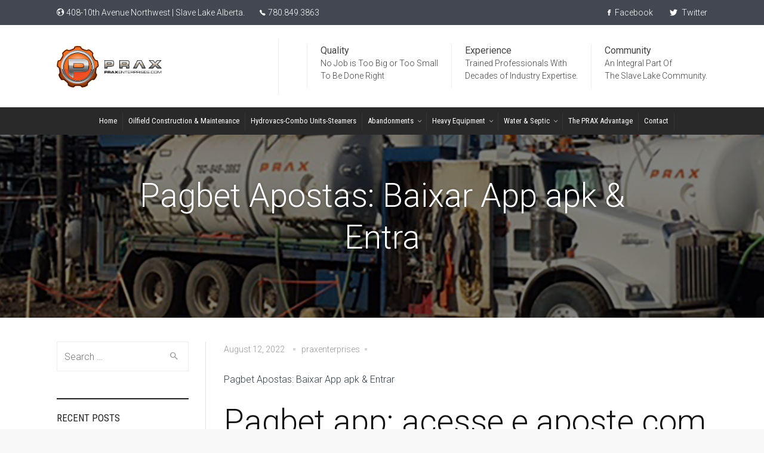

--- FILE ---
content_type: text/html; charset=UTF-8
request_url: https://praxenterprises.com/pagbet-apostas-baixar-app-apk-entra-4/
body_size: 125461
content:
<!DOCTYPE html>
<!--[if IE 9 ]><html class="no-js ie9"> <![endif]-->
<!--[if (gt IE 9)|!(IE)]><!--><html class="no-js"> <!--<![endif]-->
    <head>
        <meta charset="UTF-8">
					<meta name="viewport" content="width=device-width, initial-scale=1.0">
		        <link rel="profile" href="http://gmpg.org/xfn/11">
        <link rel="pingback" href="https://praxenterprises.com/xmlrpc.php">        
       <!--[if lte IE 9]><script src="http://cdnjs.cloudflare.com/ajax/libs/html5shiv/3.7/html5shiv.js"></script><![endif]-->
		<title>Pagbet Apostas: Baixar App  apk &#038; Entra &#8211; Prax Enterprises</title>
<meta name='robots' content='max-image-preview:large' />
	<style>img:is([sizes="auto" i], [sizes^="auto," i]) { contain-intrinsic-size: 3000px 1500px }</style>
	<link rel='dns-prefetch' href='//fonts.googleapis.com' />
<link rel='preconnect' href='https://fonts.gstatic.com' crossorigin />
<link rel="alternate" type="application/rss+xml" title="Prax Enterprises &raquo; Feed" href="https://praxenterprises.com/feed/" />
<link rel="alternate" type="application/rss+xml" title="Prax Enterprises &raquo; Comments Feed" href="https://praxenterprises.com/comments/feed/" />
<script type="text/javascript">
/* <![CDATA[ */
window._wpemojiSettings = {"baseUrl":"https:\/\/s.w.org\/images\/core\/emoji\/15.0.3\/72x72\/","ext":".png","svgUrl":"https:\/\/s.w.org\/images\/core\/emoji\/15.0.3\/svg\/","svgExt":".svg","source":{"concatemoji":"https:\/\/praxenterprises.com\/wp-includes\/js\/wp-emoji-release.min.js?ver=6.7.4"}};
/*! This file is auto-generated */
!function(i,n){var o,s,e;function c(e){try{var t={supportTests:e,timestamp:(new Date).valueOf()};sessionStorage.setItem(o,JSON.stringify(t))}catch(e){}}function p(e,t,n){e.clearRect(0,0,e.canvas.width,e.canvas.height),e.fillText(t,0,0);var t=new Uint32Array(e.getImageData(0,0,e.canvas.width,e.canvas.height).data),r=(e.clearRect(0,0,e.canvas.width,e.canvas.height),e.fillText(n,0,0),new Uint32Array(e.getImageData(0,0,e.canvas.width,e.canvas.height).data));return t.every(function(e,t){return e===r[t]})}function u(e,t,n){switch(t){case"flag":return n(e,"\ud83c\udff3\ufe0f\u200d\u26a7\ufe0f","\ud83c\udff3\ufe0f\u200b\u26a7\ufe0f")?!1:!n(e,"\ud83c\uddfa\ud83c\uddf3","\ud83c\uddfa\u200b\ud83c\uddf3")&&!n(e,"\ud83c\udff4\udb40\udc67\udb40\udc62\udb40\udc65\udb40\udc6e\udb40\udc67\udb40\udc7f","\ud83c\udff4\u200b\udb40\udc67\u200b\udb40\udc62\u200b\udb40\udc65\u200b\udb40\udc6e\u200b\udb40\udc67\u200b\udb40\udc7f");case"emoji":return!n(e,"\ud83d\udc26\u200d\u2b1b","\ud83d\udc26\u200b\u2b1b")}return!1}function f(e,t,n){var r="undefined"!=typeof WorkerGlobalScope&&self instanceof WorkerGlobalScope?new OffscreenCanvas(300,150):i.createElement("canvas"),a=r.getContext("2d",{willReadFrequently:!0}),o=(a.textBaseline="top",a.font="600 32px Arial",{});return e.forEach(function(e){o[e]=t(a,e,n)}),o}function t(e){var t=i.createElement("script");t.src=e,t.defer=!0,i.head.appendChild(t)}"undefined"!=typeof Promise&&(o="wpEmojiSettingsSupports",s=["flag","emoji"],n.supports={everything:!0,everythingExceptFlag:!0},e=new Promise(function(e){i.addEventListener("DOMContentLoaded",e,{once:!0})}),new Promise(function(t){var n=function(){try{var e=JSON.parse(sessionStorage.getItem(o));if("object"==typeof e&&"number"==typeof e.timestamp&&(new Date).valueOf()<e.timestamp+604800&&"object"==typeof e.supportTests)return e.supportTests}catch(e){}return null}();if(!n){if("undefined"!=typeof Worker&&"undefined"!=typeof OffscreenCanvas&&"undefined"!=typeof URL&&URL.createObjectURL&&"undefined"!=typeof Blob)try{var e="postMessage("+f.toString()+"("+[JSON.stringify(s),u.toString(),p.toString()].join(",")+"));",r=new Blob([e],{type:"text/javascript"}),a=new Worker(URL.createObjectURL(r),{name:"wpTestEmojiSupports"});return void(a.onmessage=function(e){c(n=e.data),a.terminate(),t(n)})}catch(e){}c(n=f(s,u,p))}t(n)}).then(function(e){for(var t in e)n.supports[t]=e[t],n.supports.everything=n.supports.everything&&n.supports[t],"flag"!==t&&(n.supports.everythingExceptFlag=n.supports.everythingExceptFlag&&n.supports[t]);n.supports.everythingExceptFlag=n.supports.everythingExceptFlag&&!n.supports.flag,n.DOMReady=!1,n.readyCallback=function(){n.DOMReady=!0}}).then(function(){return e}).then(function(){var e;n.supports.everything||(n.readyCallback(),(e=n.source||{}).concatemoji?t(e.concatemoji):e.wpemoji&&e.twemoji&&(t(e.twemoji),t(e.wpemoji)))}))}((window,document),window._wpemojiSettings);
/* ]]> */
</script>

<style id='wp-emoji-styles-inline-css' type='text/css'>

	img.wp-smiley, img.emoji {
		display: inline !important;
		border: none !important;
		box-shadow: none !important;
		height: 1em !important;
		width: 1em !important;
		margin: 0 0.07em !important;
		vertical-align: -0.1em !important;
		background: none !important;
		padding: 0 !important;
	}
</style>
<link rel='stylesheet' id='wp-block-library-css' href='https://praxenterprises.com/wp-includes/css/dist/block-library/style.min.css?ver=6.7.4' type='text/css' media='all' />
<style id='classic-theme-styles-inline-css' type='text/css'>
/*! This file is auto-generated */
.wp-block-button__link{color:#fff;background-color:#32373c;border-radius:9999px;box-shadow:none;text-decoration:none;padding:calc(.667em + 2px) calc(1.333em + 2px);font-size:1.125em}.wp-block-file__button{background:#32373c;color:#fff;text-decoration:none}
</style>
<style id='global-styles-inline-css' type='text/css'>
:root{--wp--preset--aspect-ratio--square: 1;--wp--preset--aspect-ratio--4-3: 4/3;--wp--preset--aspect-ratio--3-4: 3/4;--wp--preset--aspect-ratio--3-2: 3/2;--wp--preset--aspect-ratio--2-3: 2/3;--wp--preset--aspect-ratio--16-9: 16/9;--wp--preset--aspect-ratio--9-16: 9/16;--wp--preset--color--black: #000000;--wp--preset--color--cyan-bluish-gray: #abb8c3;--wp--preset--color--white: #ffffff;--wp--preset--color--pale-pink: #f78da7;--wp--preset--color--vivid-red: #cf2e2e;--wp--preset--color--luminous-vivid-orange: #ff6900;--wp--preset--color--luminous-vivid-amber: #fcb900;--wp--preset--color--light-green-cyan: #7bdcb5;--wp--preset--color--vivid-green-cyan: #00d084;--wp--preset--color--pale-cyan-blue: #8ed1fc;--wp--preset--color--vivid-cyan-blue: #0693e3;--wp--preset--color--vivid-purple: #9b51e0;--wp--preset--gradient--vivid-cyan-blue-to-vivid-purple: linear-gradient(135deg,rgba(6,147,227,1) 0%,rgb(155,81,224) 100%);--wp--preset--gradient--light-green-cyan-to-vivid-green-cyan: linear-gradient(135deg,rgb(122,220,180) 0%,rgb(0,208,130) 100%);--wp--preset--gradient--luminous-vivid-amber-to-luminous-vivid-orange: linear-gradient(135deg,rgba(252,185,0,1) 0%,rgba(255,105,0,1) 100%);--wp--preset--gradient--luminous-vivid-orange-to-vivid-red: linear-gradient(135deg,rgba(255,105,0,1) 0%,rgb(207,46,46) 100%);--wp--preset--gradient--very-light-gray-to-cyan-bluish-gray: linear-gradient(135deg,rgb(238,238,238) 0%,rgb(169,184,195) 100%);--wp--preset--gradient--cool-to-warm-spectrum: linear-gradient(135deg,rgb(74,234,220) 0%,rgb(151,120,209) 20%,rgb(207,42,186) 40%,rgb(238,44,130) 60%,rgb(251,105,98) 80%,rgb(254,248,76) 100%);--wp--preset--gradient--blush-light-purple: linear-gradient(135deg,rgb(255,206,236) 0%,rgb(152,150,240) 100%);--wp--preset--gradient--blush-bordeaux: linear-gradient(135deg,rgb(254,205,165) 0%,rgb(254,45,45) 50%,rgb(107,0,62) 100%);--wp--preset--gradient--luminous-dusk: linear-gradient(135deg,rgb(255,203,112) 0%,rgb(199,81,192) 50%,rgb(65,88,208) 100%);--wp--preset--gradient--pale-ocean: linear-gradient(135deg,rgb(255,245,203) 0%,rgb(182,227,212) 50%,rgb(51,167,181) 100%);--wp--preset--gradient--electric-grass: linear-gradient(135deg,rgb(202,248,128) 0%,rgb(113,206,126) 100%);--wp--preset--gradient--midnight: linear-gradient(135deg,rgb(2,3,129) 0%,rgb(40,116,252) 100%);--wp--preset--font-size--small: 13px;--wp--preset--font-size--medium: 20px;--wp--preset--font-size--large: 36px;--wp--preset--font-size--x-large: 42px;--wp--preset--spacing--20: 0.44rem;--wp--preset--spacing--30: 0.67rem;--wp--preset--spacing--40: 1rem;--wp--preset--spacing--50: 1.5rem;--wp--preset--spacing--60: 2.25rem;--wp--preset--spacing--70: 3.38rem;--wp--preset--spacing--80: 5.06rem;--wp--preset--shadow--natural: 6px 6px 9px rgba(0, 0, 0, 0.2);--wp--preset--shadow--deep: 12px 12px 50px rgba(0, 0, 0, 0.4);--wp--preset--shadow--sharp: 6px 6px 0px rgba(0, 0, 0, 0.2);--wp--preset--shadow--outlined: 6px 6px 0px -3px rgba(255, 255, 255, 1), 6px 6px rgba(0, 0, 0, 1);--wp--preset--shadow--crisp: 6px 6px 0px rgba(0, 0, 0, 1);}:where(.is-layout-flex){gap: 0.5em;}:where(.is-layout-grid){gap: 0.5em;}body .is-layout-flex{display: flex;}.is-layout-flex{flex-wrap: wrap;align-items: center;}.is-layout-flex > :is(*, div){margin: 0;}body .is-layout-grid{display: grid;}.is-layout-grid > :is(*, div){margin: 0;}:where(.wp-block-columns.is-layout-flex){gap: 2em;}:where(.wp-block-columns.is-layout-grid){gap: 2em;}:where(.wp-block-post-template.is-layout-flex){gap: 1.25em;}:where(.wp-block-post-template.is-layout-grid){gap: 1.25em;}.has-black-color{color: var(--wp--preset--color--black) !important;}.has-cyan-bluish-gray-color{color: var(--wp--preset--color--cyan-bluish-gray) !important;}.has-white-color{color: var(--wp--preset--color--white) !important;}.has-pale-pink-color{color: var(--wp--preset--color--pale-pink) !important;}.has-vivid-red-color{color: var(--wp--preset--color--vivid-red) !important;}.has-luminous-vivid-orange-color{color: var(--wp--preset--color--luminous-vivid-orange) !important;}.has-luminous-vivid-amber-color{color: var(--wp--preset--color--luminous-vivid-amber) !important;}.has-light-green-cyan-color{color: var(--wp--preset--color--light-green-cyan) !important;}.has-vivid-green-cyan-color{color: var(--wp--preset--color--vivid-green-cyan) !important;}.has-pale-cyan-blue-color{color: var(--wp--preset--color--pale-cyan-blue) !important;}.has-vivid-cyan-blue-color{color: var(--wp--preset--color--vivid-cyan-blue) !important;}.has-vivid-purple-color{color: var(--wp--preset--color--vivid-purple) !important;}.has-black-background-color{background-color: var(--wp--preset--color--black) !important;}.has-cyan-bluish-gray-background-color{background-color: var(--wp--preset--color--cyan-bluish-gray) !important;}.has-white-background-color{background-color: var(--wp--preset--color--white) !important;}.has-pale-pink-background-color{background-color: var(--wp--preset--color--pale-pink) !important;}.has-vivid-red-background-color{background-color: var(--wp--preset--color--vivid-red) !important;}.has-luminous-vivid-orange-background-color{background-color: var(--wp--preset--color--luminous-vivid-orange) !important;}.has-luminous-vivid-amber-background-color{background-color: var(--wp--preset--color--luminous-vivid-amber) !important;}.has-light-green-cyan-background-color{background-color: var(--wp--preset--color--light-green-cyan) !important;}.has-vivid-green-cyan-background-color{background-color: var(--wp--preset--color--vivid-green-cyan) !important;}.has-pale-cyan-blue-background-color{background-color: var(--wp--preset--color--pale-cyan-blue) !important;}.has-vivid-cyan-blue-background-color{background-color: var(--wp--preset--color--vivid-cyan-blue) !important;}.has-vivid-purple-background-color{background-color: var(--wp--preset--color--vivid-purple) !important;}.has-black-border-color{border-color: var(--wp--preset--color--black) !important;}.has-cyan-bluish-gray-border-color{border-color: var(--wp--preset--color--cyan-bluish-gray) !important;}.has-white-border-color{border-color: var(--wp--preset--color--white) !important;}.has-pale-pink-border-color{border-color: var(--wp--preset--color--pale-pink) !important;}.has-vivid-red-border-color{border-color: var(--wp--preset--color--vivid-red) !important;}.has-luminous-vivid-orange-border-color{border-color: var(--wp--preset--color--luminous-vivid-orange) !important;}.has-luminous-vivid-amber-border-color{border-color: var(--wp--preset--color--luminous-vivid-amber) !important;}.has-light-green-cyan-border-color{border-color: var(--wp--preset--color--light-green-cyan) !important;}.has-vivid-green-cyan-border-color{border-color: var(--wp--preset--color--vivid-green-cyan) !important;}.has-pale-cyan-blue-border-color{border-color: var(--wp--preset--color--pale-cyan-blue) !important;}.has-vivid-cyan-blue-border-color{border-color: var(--wp--preset--color--vivid-cyan-blue) !important;}.has-vivid-purple-border-color{border-color: var(--wp--preset--color--vivid-purple) !important;}.has-vivid-cyan-blue-to-vivid-purple-gradient-background{background: var(--wp--preset--gradient--vivid-cyan-blue-to-vivid-purple) !important;}.has-light-green-cyan-to-vivid-green-cyan-gradient-background{background: var(--wp--preset--gradient--light-green-cyan-to-vivid-green-cyan) !important;}.has-luminous-vivid-amber-to-luminous-vivid-orange-gradient-background{background: var(--wp--preset--gradient--luminous-vivid-amber-to-luminous-vivid-orange) !important;}.has-luminous-vivid-orange-to-vivid-red-gradient-background{background: var(--wp--preset--gradient--luminous-vivid-orange-to-vivid-red) !important;}.has-very-light-gray-to-cyan-bluish-gray-gradient-background{background: var(--wp--preset--gradient--very-light-gray-to-cyan-bluish-gray) !important;}.has-cool-to-warm-spectrum-gradient-background{background: var(--wp--preset--gradient--cool-to-warm-spectrum) !important;}.has-blush-light-purple-gradient-background{background: var(--wp--preset--gradient--blush-light-purple) !important;}.has-blush-bordeaux-gradient-background{background: var(--wp--preset--gradient--blush-bordeaux) !important;}.has-luminous-dusk-gradient-background{background: var(--wp--preset--gradient--luminous-dusk) !important;}.has-pale-ocean-gradient-background{background: var(--wp--preset--gradient--pale-ocean) !important;}.has-electric-grass-gradient-background{background: var(--wp--preset--gradient--electric-grass) !important;}.has-midnight-gradient-background{background: var(--wp--preset--gradient--midnight) !important;}.has-small-font-size{font-size: var(--wp--preset--font-size--small) !important;}.has-medium-font-size{font-size: var(--wp--preset--font-size--medium) !important;}.has-large-font-size{font-size: var(--wp--preset--font-size--large) !important;}.has-x-large-font-size{font-size: var(--wp--preset--font-size--x-large) !important;}
:where(.wp-block-post-template.is-layout-flex){gap: 1.25em;}:where(.wp-block-post-template.is-layout-grid){gap: 1.25em;}
:where(.wp-block-columns.is-layout-flex){gap: 2em;}:where(.wp-block-columns.is-layout-grid){gap: 2em;}
:root :where(.wp-block-pullquote){font-size: 1.5em;line-height: 1.6;}
</style>
<link rel='stylesheet' id='cg_toolkit_styles-css' href='https://praxenterprises.com/wp-content/plugins/commercegurus-toolkit/css/cg_toolkit.css?ver=6.7.4' type='text/css' media='all' />
<link rel='stylesheet' id='contact-form-7-css' href='https://praxenterprises.com/wp-content/plugins/contact-form-7/includes/css/styles.css?ver=6.1.1' type='text/css' media='all' />
<link rel='stylesheet' id='ims-fme-ssc-custom-css' href='https://praxenterprises.com/wp-content/plugins/import-spreadsheets-from-microsoft-excel/css/custom_plugin.css?ver=1.0.0' type='text/css' media='all' />
<link rel='stylesheet' id='font-awesome-css' href='https://praxenterprises.com/wp-content/themes/factory/css/font-awesome/font-awesome.min.css?ver=6.7.4' type='text/css' media='all' />
<link rel='stylesheet' id='ionicons-css' href='https://praxenterprises.com/wp-content/themes/factory/css/ionicons.css?ver=6.7.4' type='text/css' media='all' />
<link rel='stylesheet' id='animate-css' href='https://praxenterprises.com/wp-content/themes/factory/css/animate.css?ver=6.7.4' type='text/css' media='all' />
<link rel='stylesheet' id='bootstrap-css' href='https://praxenterprises.com/wp-content/themes/factory/inc/core/bootstrap/dist/css/bootstrap.min.css?ver=6.7.4' type='text/css' media='all' />
<link rel='stylesheet' id='cg-commercegurus-css' href='https://praxenterprises.com/wp-content/themes/factory/css/commercegurus.css?ver=6.7.4' type='text/css' media='all' />
<style id='cg-commercegurus-inline-css' type='text/css'>

            .cg-hero-bg {
                background-image: url(  );
            }
        
</style>
<link rel='stylesheet' id='cg-responsive-css' href='https://praxenterprises.com/wp-content/themes/factory/css/responsive.css?ver=6.7.4' type='text/css' media='all' />
<link rel='stylesheet' id='cg-child-styles-css' href='https://praxenterprises.com/wp-content/themes/factory-child/style.css?ver=6.7.4' type='text/css' media='all' />
<link rel="preload" as="style" href="https://fonts.googleapis.com/css?family=Roboto%20Condensed:300,400,700,300italic,400italic,700italic%7CRoboto:100,300,400,500,700,900,100italic,300italic,400italic,500italic,700italic,900italic%7CPathway%20Gothic%20One:400&#038;display=swap&#038;ver=1632721676" /><link rel="stylesheet" href="https://fonts.googleapis.com/css?family=Roboto%20Condensed:300,400,700,300italic,400italic,700italic%7CRoboto:100,300,400,500,700,900,100italic,300italic,400italic,500italic,700italic,900italic%7CPathway%20Gothic%20One:400&#038;display=swap&#038;ver=1632721676" media="print" onload="this.media='all'"><noscript><link rel="stylesheet" href="https://fonts.googleapis.com/css?family=Roboto%20Condensed:300,400,700,300italic,400italic,700italic%7CRoboto:100,300,400,500,700,900,100italic,300italic,400italic,500italic,700italic,900italic%7CPathway%20Gothic%20One:400&#038;display=swap&#038;ver=1632721676" /></noscript><script type="text/javascript" src="https://praxenterprises.com/wp-includes/js/jquery/jquery.min.js?ver=3.7.1" id="jquery-core-js"></script>
<script type="text/javascript" src="https://praxenterprises.com/wp-includes/js/jquery/jquery-migrate.min.js?ver=3.4.1" id="jquery-migrate-js"></script>
<script type="text/javascript" src="https://praxenterprises.com/wp-content/themes/factory/js/src/cond/owl.carousel.min.js?ver=6.7.4" id="owlcarousel-js"></script>
<script type="text/javascript" src="https://praxenterprises.com/wp-content/themes/factory/js/src/cond/modernizr.js?ver=6.7.4" id="factorycommercegurus_modernizr_custom-js"></script>
<script type="text/javascript" src="https://praxenterprises.com/wp-content/themes/factory/js/src/cond/scrollfix.js?ver=6.7.4" id="factorycommercegurus_scrollfix-js"></script>
<link rel="https://api.w.org/" href="https://praxenterprises.com/wp-json/" /><link rel="alternate" title="JSON" type="application/json" href="https://praxenterprises.com/wp-json/wp/v2/posts/73356" /><link rel="EditURI" type="application/rsd+xml" title="RSD" href="https://praxenterprises.com/xmlrpc.php?rsd" />
<meta name="generator" content="WordPress 6.7.4" />
<link rel="canonical" href="https://praxenterprises.com/pagbet-apostas-baixar-app-apk-entra-4/" />
<link rel='shortlink' href='https://praxenterprises.com/?p=73356' />
<link rel="alternate" title="oEmbed (JSON)" type="application/json+oembed" href="https://praxenterprises.com/wp-json/oembed/1.0/embed?url=https%3A%2F%2Fpraxenterprises.com%2Fpagbet-apostas-baixar-app-apk-entra-4%2F" />
<link rel="alternate" title="oEmbed (XML)" type="text/xml+oembed" href="https://praxenterprises.com/wp-json/oembed/1.0/embed?url=https%3A%2F%2Fpraxenterprises.com%2Fpagbet-apostas-baixar-app-apk-entra-4%2F&#038;format=xml" />
<meta name="generator" content="Redux 4.5.7" /><style type="text/css">.recentcomments a{display:inline !important;padding:0 !important;margin:0 !important;}</style><meta name="generator" content="Powered by WPBakery Page Builder - drag and drop page builder for WordPress."/>
<meta name="generator" content="Powered by Slider Revolution 6.6.14 - responsive, Mobile-Friendly Slider Plugin for WordPress with comfortable drag and drop interface." />
<link rel="icon" href="https://praxenterprises.com/wp-content/uploads/2021/02/cropped-favicon-32x32.png" sizes="32x32" />
<link rel="icon" href="https://praxenterprises.com/wp-content/uploads/2021/02/cropped-favicon-192x192.png" sizes="192x192" />
<link rel="apple-touch-icon" href="https://praxenterprises.com/wp-content/uploads/2021/02/cropped-favicon-180x180.png" />
<meta name="msapplication-TileImage" content="https://praxenterprises.com/wp-content/uploads/2021/02/cropped-favicon-270x270.png" />
<script>function setREVStartSize(e){
			//window.requestAnimationFrame(function() {
				window.RSIW = window.RSIW===undefined ? window.innerWidth : window.RSIW;
				window.RSIH = window.RSIH===undefined ? window.innerHeight : window.RSIH;
				try {
					var pw = document.getElementById(e.c).parentNode.offsetWidth,
						newh;
					pw = pw===0 || isNaN(pw) || (e.l=="fullwidth" || e.layout=="fullwidth") ? window.RSIW : pw;
					e.tabw = e.tabw===undefined ? 0 : parseInt(e.tabw);
					e.thumbw = e.thumbw===undefined ? 0 : parseInt(e.thumbw);
					e.tabh = e.tabh===undefined ? 0 : parseInt(e.tabh);
					e.thumbh = e.thumbh===undefined ? 0 : parseInt(e.thumbh);
					e.tabhide = e.tabhide===undefined ? 0 : parseInt(e.tabhide);
					e.thumbhide = e.thumbhide===undefined ? 0 : parseInt(e.thumbhide);
					e.mh = e.mh===undefined || e.mh=="" || e.mh==="auto" ? 0 : parseInt(e.mh,0);
					if(e.layout==="fullscreen" || e.l==="fullscreen")
						newh = Math.max(e.mh,window.RSIH);
					else{
						e.gw = Array.isArray(e.gw) ? e.gw : [e.gw];
						for (var i in e.rl) if (e.gw[i]===undefined || e.gw[i]===0) e.gw[i] = e.gw[i-1];
						e.gh = e.el===undefined || e.el==="" || (Array.isArray(e.el) && e.el.length==0)? e.gh : e.el;
						e.gh = Array.isArray(e.gh) ? e.gh : [e.gh];
						for (var i in e.rl) if (e.gh[i]===undefined || e.gh[i]===0) e.gh[i] = e.gh[i-1];
											
						var nl = new Array(e.rl.length),
							ix = 0,
							sl;
						e.tabw = e.tabhide>=pw ? 0 : e.tabw;
						e.thumbw = e.thumbhide>=pw ? 0 : e.thumbw;
						e.tabh = e.tabhide>=pw ? 0 : e.tabh;
						e.thumbh = e.thumbhide>=pw ? 0 : e.thumbh;
						for (var i in e.rl) nl[i] = e.rl[i]<window.RSIW ? 0 : e.rl[i];
						sl = nl[0];
						for (var i in nl) if (sl>nl[i] && nl[i]>0) { sl = nl[i]; ix=i;}
						var m = pw>(e.gw[ix]+e.tabw+e.thumbw) ? 1 : (pw-(e.tabw+e.thumbw)) / (e.gw[ix]);
						newh =  (e.gh[ix] * m) + (e.tabh + e.thumbh);
					}
					var el = document.getElementById(e.c);
					if (el!==null && el) el.style.height = newh+"px";
					el = document.getElementById(e.c+"_wrapper");
					if (el!==null && el) {
						el.style.height = newh+"px";
						el.style.display = "block";
					}
				} catch(e){
					console.log("Failure at Presize of Slider:" + e)
				}
			//});
		  };</script>

	<style type="text/css">

		
			.cg-announcements 
			{
				background-color: #434752;
			}

			
			.cg-announcements,
			.cg-announcements a,
			.cg-announcements a:hover

			{
				color: #ffffff;
			}

			
			.cg-header-fixed .menu > li.menu-full-width .cg-submenu-ddown .container > ul > li > a:hover, 
			.cg-primary-menu .menu > li.menu-full-width .cg-submenu-ddown .container > ul > li > a:hover 
			{
				color: #333333;
			}
		
					.cg-primary-menu .menu > li .cg-submenu-ddown .container > ul > li:hover > a,
			.cg-header-fixed .menu > li .cg-submenu-ddown .container > ul > li:hover > a,
			.cg-primary-menu .menu > li .cg-submenu-ddown .container > ul > li > a:hover,
			.cg-header-fixed .menu > li .cg-submenu-ddown .container > ul > li > a:hover,
			.menu > li .cg-submenu-ddown .container > ul .menu-item-has-children .cg-submenu li a:hover,
			.cg-primary-menu .menu > li .cg-submenu-ddown .container > ul .menu-item-has-children > a:hover:after {
				background-color: #f69863; 
				border-color: #f69863;
			}

		
					body {
				background-color: #f8f8f8; 
			}

		
		
		
		
						.cg-hero-bg {
				background-image: url('https://praxenterprises.com/wp-content/uploads/2020/07/Header_001.jpg'); 
			}
		
		
					#main-wrapper, 
			body.boxed #main-wrapper,
			#cg-page-wrap,
			.page-container {
				background-color: #ffffff; 
			}
		
		
			#top,
			.cg-primary-menu .menu > li > a:before,
			.new.menu-item a:after, 
			.cg-primary-menu-below-wrapper .menu > li.current_page_item > a,
			.cg-primary-menu-below-wrapper .menu > li.current-menu-ancestor > a,
			.cg-primary-menu-below-wrapper .menu > li.current_page_parent > a,
			.bttn:before, .cg-product-cta .button:before, 
			.slider .cg-product-cta .button:before, 
			.widget_shopping_cart_content p.buttons a.button:before,
			.faqs-reviews .accordionButton .icon-plus:before, 
			.content-area ul.bullets li:before,
			.container .mejs-controls .mejs-time-rail .mejs-time-current,
			.wpb_toggle:before, h4.wpb_toggle:before,
			#filters button.is-checked,
			.first-footer ul.list li:before,
			.tipr_content,
			.navbar-toggle .icon-bar,
			#calendar_wrap caption,
			.subfooter #mc_signup_submit,
			.container .wpb_accordion .wpb_accordion_wrapper .wpb_accordion_header.ui-accordion-header-active,
			.page-numbers li span.current,
			.page-numbers li a:hover,
			.product-category-description,
			.nav-slit h3,
			.cg-folio-thumb,
			.cg-folio-button,
			.cg-extra-product-options li a:after,
			.post-tags a:hover, 
			body.single-post.has-featured-image .header-wrapper .entry-meta time,
			#respond input#submit,
			#respond input#submit:hover,
			.content-area footer.entry-meta a:after,
			body .flex-direction-nav a,
			body.single-post .content-area footer.entry-meta a:after,
			.content-area .medium-blog footer.entry-meta a:after,
			.cg-primary-menu .menu > li .cg-submenu-ddown .container > ul > li a:hover:after,
			.container #mc_signup_submit,
			.cg-overlay-feature .cg-copy span.subtitle strong,
			.cg-overlay-slideup:hover .cg-copy,
			.container .mc4wp-form input[type="submit"],
			.woocommerce .widget_price_filter .price_slider_wrapper .ui-widget-content,
			.wpcf7 input.wpcf7-submit,
			.double-bounce1, .double-bounce2,
			.entry-content a.more-link:before,
			.woocommerce a.button.alt,
			.woocommerce a.button.alt:hover,
			.widget_pages ul li:before, 
			.widget_meta ul li:before, 
			.widget_archive ul li:before, 
			.widget_categories ul li:before, 
			.widget_nav_menu ul li:before,
			.woocommerce button.button.alt,
			.woocommerce button.button.alt:hover,
			.woocommerce input.button.alt,
			.woocommerce input.button.alt:hover

			{
				background-color: #d68128; 
			}

			.page-numbers li span.current,
			ul.tiny-cart li ul.cart_list li.buttons .button.checkout,
			.page-numbers li a:hover, 
			.page-numbers li span.current,
			.page-numbers li span.current:hover,
			.page-numbers li a:hover,
			.vc_read_more,
			body .wpb_teaser_grid .categories_filter li a:hover, 
			.owl-theme .owl-controls .owl-page.active span, 
			.owl-theme .owl-controls.clickable .owl-page:hover span,
			.woocommerce-page .container .cart-collaterals a.button,
			.container .wpb_content_element .wpb_tabs_nav li.ui-tabs-active a,
			.order-wrap,
			.cg-product-cta .button:hover,
			.slider .cg-product-cta .button:hover,
			.widget_shopping_cart_content p.buttons a.button.checkout,
			.entry-content a.more-link:hover,
			body.home .wpb_text_column p a.more-link:hover,
			#respond input#submit,
			.up-sells-bottom h2 span,
			.content-area .up-sells-bottom h2 span,
			.related h2 span,
			.content-area .related h2 span,
			.cross-sells h2 span,
			.woocommerce-page .content-area form .coupon h3 span,
			body .vc_tta.vc_general.vc_tta-color-white .vc_tta-tab.vc_active span,
			body.error404 .content-area a.btn,
			body .flexslider,
			body.woocommerce-page ul.products li.product a:hover img,
			.cg-primary-menu .menu > li:hover

			{
				border-color: #d68128;
			}

			.post-tags a:hover:before,
			.cat-links a:hover:before,
			.tags-links a:hover:before {
				border-right-color: #d68128;
			}

			.container .wpb_content_element .wpb_tabs_nav li.ui-tabs-active a:before {
				border-top-color: #d68128;
			}

			a,
			body.bbpress button,
			.cg-features i,
			.cg-features h2,
			.toggle-active i.fa,
			.cg-menu-beside .cg-cart-count,
			.widget_layered_nav ul.yith-wcan-list li a:before,
			.widget_layered_nav ul.yith-wcan-list li.chosen a:before,
			.widget_layered_nav ul.yith-wcan-list li.chosen a,
			.cg-menu-below .cg-extras .cg-header-details i,
			blockquote:before,
			blockquote:after,
			article.format-link .entry-content p:before,
			.container .ui-state-default a, 
			.container .ui-state-default a:link, 
			.container .ui-state-default a:visited,
			.logo a,
			.container .cg-product-cta a.button.added:after,
			.woocommerce-breadcrumb a,
			#cg-articles h3 a,
			.cg-recent-folio-title a, 
			.content-area h2.cg-recent-folio-title a,
			.cg-product-info .yith-wcwl-add-to-wishlist a:hover:before,
			.cg-product-wrap .yith-wcwl-add-to-wishlist .yith-wcwl-wishlistexistsbrowse.show a:before,
			.cg-primary-menu-below-wrapper .menu > li.download a span:before,
			.cg-primary-menu-below-wrapper .menu > li.download a:before,
			.cg-primary-menu-below-wrapper .menu > li.arrow a span:before,
			.cg-primary-menu-below-wrapper .menu > li.arrow a:before,
			.widget_rss ul li a,
			.lightwrapper .widget_rss ul li a,
			.woocommerce-tabs .tabs li a:hover,
			.content-area .checkout-confirmed-payment p,
			.icon.cg-icon-bag-shopping-2, 
			.icon.cg-icon-basket-1, 
			.icon.cg-icon-shopping-1,
			#top-menu-wrap li a:hover,
			.cg-product-info .yith-wcwl-add-to-wishlist .yith-wcwl-wishlistaddedbrowse a:before, 
			.cg-product-info .yith-wcwl-add-to-wishlist .yith-wcwl-wishlistaddedbrowse a:hover:before,
			.widget ul.product-categories ul.children li a:before,
			.widget_pages ul ul.children li a:before,
			.container .wpb_content_element .wpb_tabs_nav li.ui-tabs-active a,
			.container .wpb_tabs .wpb_tabs_nav li a:hover,
			.widget a:hover,
			.cg-product-cta a.button.added,
			.woocommerce-tabs .tabs li.active a,
			.summary .price ins .amount,
			.woocommerce div.product p.price,
			body.woocommerce-page ul.products li.product .price,
			ul.tiny-cart li a.cart_dropdown_link:before,
			button.mfp-close:hover,
			body .vc_custom_heading a:hover,
			body.error404 .content-area a.btn,
			.no-grid .vc_custom_heading a:hover,
			.cg-price-action .cg-product-cta a,
			.prev-product:hover:before, 
			.next-product:hover:before,
			.widget.woocommerce .amount,
			.woocommerce nav.woocommerce-pagination ul li span.current,
			.cg-primary-menu .menu > li.menu-full-width .cg-submenu-ddown .container > ul > li > a:hover,
			.container .wpb_tour.wpb_content_element .wpb_tour_tabs_wrapper .wpb_tabs_nav li.ui-state-active a,
			.cg-header-fixed .menu > li.menu-full-width .cg-submenu-ddown .container > ul > li .cg-submenu ul li.title a:hover,
			.cg-primary-menu .menu > li.menu-full-width .cg-submenu-ddown .container > ul > li .cg-submenu ul li.title a:hover 

			{
				color: #d68128;
			}

			.owl-theme .owl-controls .owl-buttons div:hover,
			article.format-link .entry-content p:hover,
			.container .ui-state-hover,
			#filters button.is-checked,
			#filters button.is-checked:hover,
			.map_inner,
			h4.widget-title span,
			.wpb_teaser_grid .categories_filter li.active a,
			.cg-header-fixed .menu > li .cg-submenu-ddown, 
			body .wpb_teaser_grid .categories_filter li.active a,
			.cg-wp-menu-wrapper .menu li a:hover,
			.cg-primary-menu-beside .cg-wp-menu-wrapper .menu li:hover a,
			.cg-header-fixed .cg-wp-menu-wrapper .menu li:hover a,
			.container .cg-product-cta a.button.added,
			h4.widget-title span,
			#secondary h4.widget-title span,
			.container .wpb_accordion .wpb_accordion_wrapper .wpb_accordion_header.ui-accordion-header-active

			{
				border-color: #d68128;
			}


			ul.tabNavigation li a.active,
			.wpb_teaser_grid .categories_filter li.active a,
			ul.tiny-cart li ul.cart_list li.buttons .button.checkout,
			.cg-primary-menu .menu > li:before

			{
				background: #d68128;

			}

			.tipr_point_top:after,
			.woocommerce .woocommerce-tabs ul.tabs li.active a:after {
				border-top-color: #d68128;
			}

			.tipr_point_bottom:after,
			.content-area a:hover
			{
				border-bottom-color: #d68128;
			}

		
		
			a,
			.logo a,
			#secondary .widget_rss ul li a,
			.navbar ul li.current-menu-item a, 
			.navbar ul li.current-menu-ancestor a, 
			body.woocommerce ul.products li.product a:hover,
			#cg-articles h3 a,
			.current-menu-item,
			.content-area table.my_account_orders td.order-actions a,
			body.blog.has-featured-image .header-wrapper p.sub-title a,
			.content-area .cart-collaterals table a.shipping-calculator-button,
			.content-area h6 a.email,
			#secondary .widget_recent_entries ul li a

			{
				color: #ef5c30; 
			}


		
					.page-container a:hover,
			.page-container a:focus,
			body.single footer.entry-meta a:hover,
			.content-area table a:hover,
			.cg-blog-date .comments-link a:hover,
			.widget ul.product-categories li a:hover,
			.widget ul.product-categories ul.children li a:hover,
			#top .dropdown-menu li a:hover, 
			ul.navbar-nav li .nav-dropdown li a:hover,
			.navbar ul li.current-menu-item a:hover, 
			.navbar ul li.current-menu-ancestor a:hover,
			.content-area a.post-edit-link:hover:before,
			.cg-header-fixed .menu > li .cg-submenu-ddown .container > ul > li a:hover, 
			body .cg-primary-menu .menu > li .cg-submenu-ddown .container > ul > li a:hover, 
			.cg-submenu-ddown .container > ul > li > a:hover,
			.cg-header-fixed .menu > li .cg-submenu-ddown .container > ul > li a:hover,
			.cg-primary-menu .menu > li .cg-submenu-ddown .container > ul > li a:hover,
			.blog-pagination ul li a:hover,
			.content-area .medium-blog footer.entry-meta a:hover,
			.widget.popular-posts ul li a.wpp-post-title:hover,
			body .content-area article h2 a:hover,
			body .vc_custom_heading a:hover,
			.widget_tag_cloud a:hover,
			body.woocommerce-page ul.products li.product .button:hover,
			#secondary .widget_recent_entries ul li a:hover

			{
				color: #000000; 
			}

			.dropdown-menu > li > a:hover {
				background-color: #000000; 
			}

		
		
			@media only screen and (min-width: 1100px) { 

				.rightnav,
				.rightnav h4.widget-title {
					color: #444444;
				}

			}
		
		
				.cg-primary-menu .menu > li > a,
				.cg-primary-menu-below-wrapper .menu > li.secondary.current_page_item > a,
				body .cg-primary-menu-left.cg-primary-menu .menu > li.secondary.current_page_item:hover > a {
					color: #ffffff;
				}

		
		/* Sticky Header Text */

		
			.cg-transparent-header.scroller .cg-primary-menu .menu > li > a,
			.cg-transparent-header.scroller .rightnav .cart_subtotal,
			.cg-transparent-header.scroller .search-button,
			body.transparent-light .cg-transparent-header.scroller .cg-primary-menu .menu > li > a, 
			body.transparent-light .cg-transparent-header.scroller .rightnav .cart_subtotal, 
			body.transparent-light .cg-transparent-header.scroller .search-button,
			body.transparent-dark .cg-transparent-header.scroller .cg-primary-menu .menu > li > a,
			body.transparent-dark .cg-transparent-header.scroller .rightnav .cart_subtotal,
			body.transparent-dark .cg-transparent-header.scroller .search-button,
			.cg-header-fixed-wrapper .rightnav .cart_subtotal,
			.cg-header-fixed .cg-primary-menu .menu > li > a {
				color: #222222;
			}


			.cg-transparent-header.scroller .burger span,
			body.transparent-light .cg-transparent-header.scroller .burger span,
			body.transparent-dark .cg-transparent-header.scroller .burger span {
				background: #222222;
			}

			.cg-transparent-header.scroller .leftnav a,
			.cg-header-fixed .leftnav a {
				color: #222222;
				border-color: #222222;
			}



		
		
			@media only screen and (max-width: 1100px) { 
				body .cg-header-wrap .cg-transparent-header,
				body.transparent-light .cg-header-wrap .cg-transparent-header,
				body.transparent-dark .cg-header-wrap .cg-transparent-header,
				body .cg-menu-below,
				.scroller, 
				body.transparent-light .cg-header-wrap .scroller, 
				body.transparent-dark .cg-header-wrap .scroller {
					background: #ffffff; 
				}
			}

		
		/* Standard Logo */
		
			@media only screen and (min-width: 1100px) {
				.cg-transparent-header,
				.cg-menu-below {
					height: 70px;
				}

				.leftnav .cg-main-logo img {
					height: 70px;
					width: auto;
				}

				.cg-extras {
					line-height: 70px;
				}

				.cg-menu-below,
				.cg-menu-below .ul.tiny-cart,
				.cg-logo-center .search-button,
				.cg-menu-below .leftnav a { 
					line-height: 138px;
				}

				.cg-menu-below .ul.tiny-cart,
				.cg-menu-below .cg-extras .site-search {
					height: 138px;
					line-height: 138px;
				}

				.rightnav .extra {
					height: 138px;
				}


			}

		
		/* Standard Top Padding */
		
		/* Standard Bottom Padding */
		
			@media only screen and (min-width: 1100px) {
				.cg-transparent-header,
				.cg-menu-below {
					height: 138px;
				}

				.cg-transparent-header .cg-primary-menu .menu > li > a {
					padding-bottom: 70px;
				}
			}

		
		/* Dynamic Logo Width */
		
			@media only screen and (min-width: 1100px) {
				.cg-menu-below .leftnav.dynamic-logo-width {
					width: 30%;
				}

				.rightnav {
					width: 70%;
				}

			}

				.cg-menu-below .leftnav.text-logo {
				  min-height: auto;
				  padding-bottom: inherit;
				}

		
		/* Heading Top Margin */
		
				.header-wrapper {
					padding-top: 100px;
				}

		
		/* Heading Bottom Margin */
		
				.header-wrapper {
					padding-bottom: 100px;
				}

		
		
			@media only screen and (max-width: 1100px) {

				.cg-wp-menu-wrapper .activate-mobile-search {
					line-height: 60px;
				}

				.cg-menu-below .leftnav.text-logo {
					height: 60px;
					line-height: 60px;
				}

				.mean-container a.meanmenu-reveal {
					height: 60px;
				}

				.cg-menu-below .logo a {
					line-height: 60px;
				}

				.mean-container .mean-nav {
					margin-top: 60px;
				}
			}

		
		
			@media only screen and (max-width: 1100px) {
				.logo img, .cg-menu-below .logo img {
					max-height: 35px;
				}
			}

		
					.first-footer

			{
				background-color: #222222; 
			}

		
					.second-footer

			{
				background-color: #eeeeee; 
			}

		
					.first-footer, .first-footer h4.widget-title, .first-footer a:hover, .first-footer li  

			{
				color: #f2f2f2; 
			}

		
					.first-footer a  

			{
				color: #ffffff; 
			}

		
		
			.second-footer, .second-footer h4.widget-title, .second-footer a, .second-footer a:hover, .second-footer li  

			{
				color: #333333; 
			}

		

		.button.product_type_simple {
    display: none !important;
}
.site-search {
    display: none;
}
.cg-section.ls-overflow-visible {
    background-color: #fdc900;
}
.widget-title {
    margin-top: 20px;
}

.woocommerce-loop-product__title {
    font-size: 18px !important;
    font-weight: 600 !important;
}
.woocommerce-result-count {
    color: black !important;
}
.woocommerce-loop-category__title {
    font-size: 18px !important;
    font-weight: 600 !important;
}
#custom_html-10 {
    padding-top: 20px;
}

form.woocommerce-product-search button {
position: absolute;
right: 0;
font-size: 0;
height: 100%;
z-index: 0;
background: none;
outline: none;
width: 40px;
padding: 0;
}

form.woocommerce-product-search input {
padding-right: 38px;
}
	</style>

			<style type="text/css" id="wp-custom-css">
			.cg-section.ls-overflow-visible {
    background-color: #d68128 !important;
}
.cg-primary-menu-left > .container {
width: 100%;
padding: 0;
text-align: center;
}
@media only screen and (max-width: 1399px) {
.cg-primary-menu .menu > li > a {
padding: 20px 10px;
}
}


.cg-header-fixed-wrapper .cg-wp-menu-wrapper {
max-width: 100%;
}

.cg-header-fixed-wrapper .cg-header-fixed .container {
width: 100%;
}

@media only screen and (max-width: 1440px) {
.cg-header-fixed .menu > li {
margin: 0px 0px 0px 10px;
}

.cg-header-fixed .menu > li a {
font-size: 14px;
}
}

.cg-header-fixed-wrapper .cg-wp-menu-wrapper {
max-width: 100%;
}

.cg-header-fixed-wrapper .cg-header-fixed .container {
width: 100%;
padding:0 30px;
}

@media only screen and (max-width: 1440px) {
.cg-header-fixed-wrapper .cg-header-fixed .container {padding:0 15px;}
.cg-header-fixed .menu > li {
margin: 0px 0px 0px 10px;
}

.cg-header-fixed .menu > li a {
font-size: 14px;
}
}

input.wpcf7-submit {
 
color: #ffffff;
 
}


.cg-primary-menu .menu > li > a { padding: 15px 10px !important; text-transform: capitalize !important; font-size: 14px !important; }
.cg-primary-menu .menu > li.menu-item-has-children > a { padding-right: 22px !important; }
.cg-header-fixed .cg-primary-menu .menu > li > a { line-height: 52px; padding-top: 10px !important; padding-bottom: 10px !important; }
.cg-header-fixed .cg-primary-menu .menu > li { margin: 0; }
.cg-header-fixed-wrapper .cg-primary-menu { padding: 0 5px !important; }
.cg-header-fixed-wrapper.cg-is-fixed .logo { margin-right: 5px !important; }
.cg-primary-menu .menu > li .cg-submenu-ddown .container > ul > li a, .cg-submenu-ddown .container > ul > li > a, .cg-header-fixed .menu > li.menu-full-width .cg-submenu-ddown .container > ul > li .cg-submenu ul li ul li a, .cg-primary-menu .menu > li.menu-full-width .cg-submenu-ddown .container > ul > li .cg-submenu ul li ul li a, body .cg-primary-menu .menu > li .cg-submenu-ddown .container > ul > li a:hover {text-transform: capitalize !important;}
 @media only screen and (max-width: 1399px) {
.cg-primary-menu .menu > li > a { padding: 10px 10px !important; text-transform: capitalize !important; font-size: 13px !important; }
.cg-header-fixed .cg-primary-menu .menu > li > a { padding-right: 5px !important; padding-left: 5px !important; }
.cg-header-fixed .cg-primary-menu .menu > li.menu-item-has-children > a { padding-right: 20px !important; }
}


.cg-primary-menu .menu > li .cg-submenu-ddown .container > ul > li a, .cg-submenu-ddown .container > ul > li > a, .cg-primary-menu .menu > li .cg-submenu-ddown .container > ul > li a {
    font-size: 13px !important;
}

.mobile-header-details {
    display: none !important;
}

.download_pdf {
    margin-top: 22px;
    text-align: center;
    background: #d68128;
    padding: 10px;
    font-size: 17px;
    font-weight: 500;
}		</style>
		<style id="factorycommercegurus_reduxopt-dynamic-css" title="dynamic-css" class="redux-options-output">.cg-transparent-header, .cg-logo-center, .cg-logo-left{background-color:#ffffff;}
						.cg-primary-menu-below-wrapper .menu > li.current_page_item > a, 
						.cg-primary-menu-below-wrapper .menu > li.current_page_item > a:hover, 
						.cg-primary-menu-below-wrapper .menu > li.current_page_item:hover > a, 
						.cg-primary-menu-below-wrapper .menu > li.current-menu-ancestor > a,
						body .cg-primary-menu-left.cg-primary-menu .menu > li.current_page_item:hover > a, 
						.cg-primary-menu-left.cg-primary-menu .menu > li.current-menu-ancestor:hover > a, 
						.cg-primary-menu-below-wrapper .menu > li.current-menu-ancestor > a:hover,  
						.cg-primary-menu-below-wrapper .menu > li.current_page_parent > a, 
						.cg-primary-menu-below-wrapper .menu > li.secondary.current-menu-ancestor a:before{color:#292929;}.cg-primary-menu-center ul.menu, .cg-primary-menu-left ul.menu{background-color:#292929;}.cg-primary-menu-below-wrapper .menu > li.secondary > a{background-color:#474747;}.cg-primary-menu-left.cg-primary-menu .menu > li:not(.current_page_parent) > a:hover, .cg-primary-menu-left.cg-primary-menu .menu > li:not(.current_page_parent):hover > a{color:#d68128;}.cg-header-fixed-wrapper.cg-is-fixed{background-color:#ffffff;}.mean-container a.meanmenu-reveal span{background-color:#000000;}.mobile-search i{color:#000000;}.cg-primary-menu .menu > li > a,ul.tiny-cart > li > a,.rightnav .cart_subtotal{font-family:"Roboto Condensed";text-transform:uppercase;font-weight:400;font-style:normal;font-size:15px;}.cg-header-fixed .menu > li.menu-full-width .cg-submenu-ddown .container > ul > li > a, .cg-primary-menu .menu > li.menu-full-width .cg-submenu-ddown .container > ul > li > a, .menu-full-width .cg-menu-title, .cg-header-fixed .menu > li.menu-full-width .cg-submenu-ddown .container > ul .menu-item-has-children > a, .cg-primary-menu .menu > li .cg-submenu-ddown ul li.image-item-title a, .cg-primary-menu .menu > li .cg-submenu-ddown ul li.image-item-title ul a,
.cg-primary-menu .menu > li.menu-full-width .cg-submenu-ddown .container > ul .menu-item-has-children > a, .cg-header-fixed .menu > li.menu-full-width .cg-submenu-ddown .container > ul > li .cg-submenu ul li.title a, .cg-primary-menu .menu > li.menu-full-width .cg-submenu-ddown .container > ul > li .cg-submenu ul li.title a, .cg-primary-menu .menu > li.menu-full-width .cg-submenu-ddown .container > ul > li > a:hover{font-family:Roboto;font-weight:300;font-style:normal;color:#333333;font-size:15px;}.cg-primary-menu .menu > li .cg-submenu-ddown .container > ul > li a, .cg-submenu-ddown .container > ul > li > a, .cg-header-fixed .menu > li.menu-full-width .cg-submenu-ddown .container > ul > li .cg-submenu ul li ul li a, .cg-primary-menu .menu > li.menu-full-width .cg-submenu-ddown .container > ul > li .cg-submenu ul li ul li a, body .cg-primary-menu .menu > li .cg-submenu-ddown .container > ul > li a:hover{font-family:Roboto;text-transform:none;font-weight:300;font-style:normal;color:#333333;font-size:14px;}body,select,input,textarea,button,h1,h2,h3,h4,h5,h6{font-family:Roboto;line-height:26px;font-weight:300;font-style:normal;color:#333333;font-size:16px;}.container .mc4wp-form input[type="submit"],.text-logo a{font-family:"Pathway Gothic One";text-transform:uppercase;font-weight:400;font-style:normal;}.content-area .entry-content p,.product p,.content-area .vc_toggle_title h4,.content-area ul,.content-area ol,.vc_figure-caption,.authordescription p,body.page-template-template-home-default .wpb_text_column p{font-family:Roboto;line-height:26px;font-weight:300;font-style:normal;color:#343e47;font-size:16px;}h1,.content-area h1,h1.cg-page-title,.summary h1,.content-area .summary h1{font-family:Roboto;line-height:70px;font-weight:300;font-style:normal;color:#111;font-size:55px;}h2,.content-area h2{font-family:Roboto;line-height:44px;font-weight:300;font-style:normal;color:#222;font-size:34px;}h3,.content-area h3{font-family:Roboto;line-height:42px;font-weight:300;font-style:normal;color:#222;font-size:28px;}h4,.content-area h4,body .vc_separator h4{font-family:Roboto;line-height:32px;font-weight:300;font-style:normal;color:#222;font-size:22px;}h5,.content-area h5{font-family:Roboto;line-height:30px;font-weight:300;font-style:normal;color:#222;font-size:20px;}h6,.content-area h6{font-family:Roboto;line-height:23px;font-weight:300;font-style:normal;color:#343e47;font-size:15px;}h4.widget-title,#secondary h4.widget-title a,.subfooter h4{font-family:"Roboto Condensed";text-transform:uppercase;line-height:23px;font-weight:400;font-style:normal;color:#222;font-size:17px;}</style><noscript><style> .wpb_animate_when_almost_visible { opacity: 1; }</style></noscript>		
		<!-- Google Tag Manager -->
<script>(function(w,d,s,l,i){w[l]=w[l]||[];w[l].push({'gtm.start':
new Date().getTime(),event:'gtm.js'});var f=d.getElementsByTagName(s)[0],
j=d.createElement(s),dl=l!='dataLayer'?'&l='+l:'';j.async=true;j.src=
'https://www.googletagmanager.com/gtm.js?id='+i+dl;f.parentNode.insertBefore(j,f);
})(window,document,'script','dataLayer','GTM-59Z7LCP');</script>
<!-- End Google Tag Manager -->

<script type="application/ld+json">
{
  "@context": "https://schema.org",
  "@type": "HomeAndConstructionBusiness",
  "name": "PRAX Enterprises",
  "image": "https://praxenterprises.com/wp-content/uploads/2021/02/logo_resized_website.png",
  "logo": "https://praxenterprises.com/wp-content/uploads/2021/02/logo_resized_website.png",
 "@id": "https://praxenterprises.com/",
  "url": "https://praxenterprises.com/",
  "telephone": "7808493863",
  "priceRange": "$",
"address": {
    "@type": "PostalAddress",
    "streetAddress": "408-10th, Avenue Northwest",
    "addressLocality": "Slave Lake",
    "addressRegion": "AB",
    "postalCode": "T0G 2A1",
    "addressCountry": "CA"
  },
"geo": {
    "@type": "GeoCoordinates",
    "latitude": 55.292359,
    "longitude": -114.778972
  },
  "openingHoursSpecification": {
    "@type": "OpeningHoursSpecification",
    "dayOfWeek": [
      "Monday",
      "Tuesday",
      "Wednesday",
      "Thursday",
      "Friday",
      "Saturday",
      "Sunday"
    ],
    "opens": "07:00",
    "closes": "19:00"
  },
"review": {"@type": "Review", "reviewRating": {"@type": "Rating", "ratingValue": "4", "bestRating": "5"}, 
"author": 
{
"@type": "Person", 
"name": "Andy Shovel"
}}, "sameAs": [
    "https://www.facebook.com/praxrentals/",
    "https://twitter.com/praxrentals"
  ]
  } </script>
		
    </head>
    <body id="skrollr-body" class="post-template-default single single-post postid-73356 single-format-standard cg-header-style-default cg-sticky-enabled  cgtoolkit wpb-js-composer js-comp-ver-6.1 vc_responsive">

		<!-- Google Tag Manager (noscript) -->
<noscript><iframe src="https://www.googletagmanager.com/ns.html?id=GTM-59Z7LCP"
height="0" width="0" style="display:none;visibility:hidden"></iframe></noscript>
<!-- End Google Tag Manager (noscript) -->
		
        <div class="cg-loader">
    	<div class="spinner">
  			<div class="double-bounce1"></div>
  			<div class="double-bounce2"></div>
		</div>
	</div>

	<script>
	( function ( $ ) { "use strict";
		$(window).load(function() {
			$(".cg-loader").fadeOut("slow");;
		});
	}( jQuery ) );
	</script>
	
		<div id="main-wrapper" class="content-wrap">

							
	<div class="mobile-header-details">
		<div id="text-5" class="cg-header-details widget_text"><h4 class="widget-title"><span>Community</span></h4>			<div class="textwidget"><p>An Integral Part Of<br />
The Slave Lake Community.</p>
</div>
		</div><div id="text-6" class="cg-header-details widget_text"><h4 class="widget-title"><span>Experience</span></h4>			<div class="textwidget"><p>Trained Professionals With<br />
Decades of Industry Expertise.</p>
</div>
		</div><div id="text-7" class="cg-header-details widget_text"><h4 class="widget-title"><span>Quality</span></h4>			<div class="textwidget"><p>No Job is Too Big or Too Small<br />
To Be Done Right <The First Time
</p>
</div>
		</div><div id="text-12" class="cg-header-details widget_text">			<div class="textwidget"><p>&nbsp;</p>
<p>&nbsp;</p>
<p>&nbsp;</p>
</div>
		</div>	</div>

<!-- Load Top Bar -->

	<div class="cg-announcements mobile-visible">

		<div class="container">
			<div class="row">
				<div class="col-sm-12 col-md-6 col-lg-6 top-bar-left">
																		<div id="text-3" class="widget_text">			<div class="textwidget"><ul class="inline">
<li><i class="ion-earth"></i>408-10th Avenue Northwest | Slave Lake Alberta.</li><li><a href='tel:780.849.3863'><i class="ion-ios-telephone"></i>780.849.3863</a></li>
</li>
</ul></div>
		</div>															</div>
				<div class="col-sm-12 col-md-6 col-lg-6 top-bar-right">
											<div id="text-4" class="widget_text">			<div class="textwidget"><ul class="inline">
<li><a href="https://www.facebook.com/praxrentals/"><i class="ion-social-facebook"></i> Facebook</a></li>
<li><a href="https://twitter.com/praxrentals"><i class="ion-social-twitter"></i> Twitter</a></li>
</ul></div>
		</div>									</div>		
			</div>
		</div>
	</div>
	
<!--/ End Top Bar -->

<!-- Only load if Mobile Search Widget Area is Enabled -->

	<script>

	    ( function ( $ ) {
	        "use strict";

	        $( document ).ready( function () {
	            $( ".activate-mobile-search" ).click( function () {
	                $( ".mobile-search-reveal" ).slideToggle( "fast" );
	            } );
	        } );

	    }( jQuery ) );
	</script>

	<div class="mobile-search-reveal">
		<div class="container">
			<div class="row">
				<div class="col-lg-12 col-md-12">
					<div class="activate-mobile-search close"><i class="ion-close-round"></i></div>
					<div id="search-3" class="widget_search"><form role="search" method="get" class="search-form" action="https://praxenterprises.com/">
    <label>
        <span class="screen-reader-text">Search for:</span>
        <input type="search" class="search-field" placeholder="Search &hellip;" value="" name="s">
    </label>
    <input type="submit" class="search-submit" value="Search">
</form>
</div>				</div>
			</div>
		</div>
	</div>
<!--/ End Mobile Search -->

	<div id="wrapper" class="cg-heading-align-center">
	<!-- Left Logo with menu below -->
	<div class="cg-menu-below cg-logo-left cg-menu-left">
		<div class="container">
			<div class="cg-logo-cart-wrap">
				<div class="cg-logo-inner-cart-wrap">
					<div class="row">
						<div class="container width-auto">
							<div class="cg-wp-menu-wrapper">
								<div id="load-mobile-menu">
								</div>

																	<div class="activate-mobile-search"><i class="ion-android-search mobile-search-icon"></i></div>
								
								<div class="rightnav">
									<div class="cg-extras">
															
																				<div class="extra">				<div class="site-search">
				<div class="widget widget_search"><form role="search" method="get" class="search-form" action="https://praxenterprises.com/">
    <label>
        <span class="screen-reader-text">Search for:</span>
        <input type="search" class="search-field" placeholder="Search &hellip;" value="" name="s">
    </label>
    <input type="submit" class="search-submit" value="Search">
</form>
</div>				</div>
					</div>
										 
										<div class="extra"><div id="text-5" class="cg-header-details widget_text"><h4 class="widget-title"><span>Community</span></h4>			<div class="textwidget"><p>An Integral Part Of<br />
The Slave Lake Community.</p>
</div>
		</div><div id="text-6" class="cg-header-details widget_text"><h4 class="widget-title"><span>Experience</span></h4>			<div class="textwidget"><p>Trained Professionals With<br />
Decades of Industry Expertise.</p>
</div>
		</div><div id="text-7" class="cg-header-details widget_text"><h4 class="widget-title"><span>Quality</span></h4>			<div class="textwidget"><p>No Job is Too Big or Too Small<br />
To Be Done Right <The First Time
</p>
</div>
		</div><div id="text-12" class="cg-header-details widget_text">			<div class="textwidget"><p>&nbsp;</p>
<p>&nbsp;</p>
<p>&nbsp;</p>
</div>
		</div></div>


									</div><!--/cg-extras --> 
								</div><!--/rightnav -->

								
									<div class="leftnav logo image dynamic-logo-width">
										<a class="cg-main-logo" href="https://praxenterprises.com/" rel="home">
											<span class="helper"></span><img src="https://praxenterprises.com/wp-content/uploads/2021/02/logo_resized_website.png" alt="Prax Enterprises"/></a>
									</div>

								
							</div>
						</div><!--/container -->
					</div><!--/row -->
				</div><!--/cg-logo-inner-cart-wrap -->
			</div><!--/cg-logo-cart-wrap -->
		</div><!--/container -->
	</div><!--/cg-menu-below -->
	<div class="cg-primary-menu cg-wp-menu-wrapper cg-primary-menu-below-wrapper cg-primary-menu-left">
		<div class="container">
			<div class="row margin-auto">
			
											<div class="cg-main-menu"><ul id="menu-header-primary-menu" class="menu"><li id="menu-item-71724" class="menu-item menu-item-type-post_type menu-item-object-page menu-item-home menu-item-71724"><a href="https://praxenterprises.com/"><span>Home</span></a></li>
<li id="menu-item-71756" class="menu-item menu-item-type-post_type menu-item-object-page menu-item-71756"><a href="https://praxenterprises.com/oilfield-services/oilfield-support/"><span>Oilfield Construction &#038; Maintenance</span></a></li>
<li id="menu-item-71727" class="menu-item menu-item-type-post_type menu-item-object-page menu-item-71727"><a href="https://praxenterprises.com/hydrovacs-combo-units-steamers/"><span>Hydrovacs-Combo Units-Steamers</span></a></li>
<li id="menu-item-72010" class="menu-item menu-item-type-custom menu-item-object-custom menu-item-has-children menu-parent-item menu-item-72010"><a href="#"><span>Abandonments</span></a>
<div class=cg-submenu-ddown><div class='container'>
<ul class="cg-menu-ul">
	<li id="menu-item-71725" class="menu-item menu-item-type-post_type menu-item-object-page menu-item-71725"><a href="https://praxenterprises.com/abandonments/"><span>Pipeline &#038; Facility Abandonments</span></a></li>
	<li id="menu-item-71731" class="menu-item menu-item-type-post_type menu-item-object-page menu-item-71731"><a href="https://praxenterprises.com/spill-clean-ups/"><span>Oil Spill Clean-Ups &#038; Remediation</span></a></li>
</ul></div></div>
</li>
<li id="menu-item-72011" class="menu-item menu-item-type-custom menu-item-object-custom menu-item-has-children menu-parent-item menu-item-72011"><a href="#"><span>Heavy Equipment</span></a>
<div class=cg-submenu-ddown><div class='container'>
<ul class="cg-menu-ul">
	<li id="menu-item-71757" class="menu-item menu-item-type-post_type menu-item-object-page menu-item-71757"><a href="https://praxenterprises.com/oilfield-services/heavy-equipment-w-operator/"><span>Heavy Equipment</span></a></li>
	<li id="menu-item-71761" class="menu-item menu-item-type-post_type menu-item-object-page menu-item-71761"><a href="https://praxenterprises.com/oilfield-services/trucking-services/"><span>Trucking Services</span></a></li>
</ul></div></div>
</li>
<li id="menu-item-72012" class="menu-item menu-item-type-custom menu-item-object-custom menu-item-has-children menu-parent-item menu-item-72012"><a href="#"><span>Water &#038; Septic</span></a>
<div class=cg-submenu-ddown><div class='container'>
<ul class="cg-menu-ul">
	<li id="menu-item-71758" class="menu-item menu-item-type-post_type menu-item-object-page menu-item-71758"><a href="https://praxenterprises.com/oilfield-services/potable-water-septic-services/"><span>Water &#038; Septic</span></a></li>
</ul></div></div>
</li>
<li id="menu-item-71819" class="menu-item menu-item-type-post_type menu-item-object-page menu-item-71819"><a href="https://praxenterprises.com/about-prax/the-prax-advantage/"><span>The PRAX Advantage</span></a></li>
<li id="menu-item-71737" class="menu-item menu-item-type-post_type menu-item-object-page menu-item-71737"><a href="https://praxenterprises.com/contact/"><span>Contact</span></a></li>
</ul></div>										
			</div>
		</div>
	</div>




			<!--FIXED -->
				<div class="cg-header-fixed-wrapper ">
			<div class="cg-header-fixed">
				<div class="container">
					<div class="cg-wp-menu-wrapper">
						<div class="cg-primary-menu">
							<div class="row">
								<div class="container width-auto">
									<div class="cg-wp-menu-wrapper">
										<div class="rightnav">
											
											
										</div><!--/rightnav -->

										
											<div class="leftnav logo image">
												<a class="cg-sticky-logo" href="https://praxenterprises.com/" rel="home">
													<span class="helper"></span><img src="https://prax.kaji.ca/wp-content/uploads/2021/02/logo_resized_website.png" alt="Prax Enterprises"/></a>
											</div>
																															<div class="menu-header-primary-menu-container"><ul id="menu-header-primary-menu-1" class="menu"><li class="menu-item menu-item-type-post_type menu-item-object-page menu-item-home menu-item-71724"><a href="https://praxenterprises.com/">Home</a></li>
<li class="menu-item menu-item-type-post_type menu-item-object-page menu-item-71756"><a href="https://praxenterprises.com/oilfield-services/oilfield-support/">Oilfield Construction &#038; Maintenance</a></li>
<li class="menu-item menu-item-type-post_type menu-item-object-page menu-item-71727"><a href="https://praxenterprises.com/hydrovacs-combo-units-steamers/">Hydrovacs-Combo Units-Steamers</a></li>
<li class="menu-item menu-item-type-custom menu-item-object-custom menu-item-has-children menu-parent-item menu-item-72010"><a href="#">Abandonments</a>
<div class=cg-submenu-ddown><div class='container'>
<ul class="cg-menu-ul">
	<li class="menu-item menu-item-type-post_type menu-item-object-page menu-item-71725"><a href="https://praxenterprises.com/abandonments/">Pipeline &#038; Facility Abandonments</a></li>
	<li class="menu-item menu-item-type-post_type menu-item-object-page menu-item-71731"><a href="https://praxenterprises.com/spill-clean-ups/">Oil Spill Clean-Ups &#038; Remediation</a></li>
</ul></div></div>
</li>
<li class="menu-item menu-item-type-custom menu-item-object-custom menu-item-has-children menu-parent-item menu-item-72011"><a href="#">Heavy Equipment</a>
<div class=cg-submenu-ddown><div class='container'>
<ul class="cg-menu-ul">
	<li class="menu-item menu-item-type-post_type menu-item-object-page menu-item-71757"><a href="https://praxenterprises.com/oilfield-services/heavy-equipment-w-operator/">Heavy Equipment</a></li>
	<li class="menu-item menu-item-type-post_type menu-item-object-page menu-item-71761"><a href="https://praxenterprises.com/oilfield-services/trucking-services/">Trucking Services</a></li>
</ul></div></div>
</li>
<li class="menu-item menu-item-type-custom menu-item-object-custom menu-item-has-children menu-parent-item menu-item-72012"><a href="#">Water &#038; Septic</a>
<div class=cg-submenu-ddown><div class='container'>
<ul class="cg-menu-ul">
	<li class="menu-item menu-item-type-post_type menu-item-object-page menu-item-71758"><a href="https://praxenterprises.com/oilfield-services/potable-water-septic-services/">Water &#038; Septic</a></li>
</ul></div></div>
</li>
<li class="menu-item menu-item-type-post_type menu-item-object-page menu-item-71819"><a href="https://praxenterprises.com/about-prax/the-prax-advantage/">The PRAX Advantage</a></li>
<li class="menu-item menu-item-type-post_type menu-item-object-page menu-item-71737"><a href="https://praxenterprises.com/contact/">Contact</a></li>
</ul></div>																			</div><!--/cg-wp-menu-wrapper -->
								</div><!--/container -->
							</div><!--/row -->
						</div><!--/cg-primary-menu -->
					</div><!--/cg-wp-menu-wrapper -->
				</div><!--/container -->
			</div><!--/cg-header-fixed -->
		</div><!--/cg-header-fixed-wrapper. -->
	
	<div class="page-container">
			
							<div id="mobile-menu">
					<a id="skip" href="#cg-page-wrap" class="hidden" title="Skip to content">Skip to content</a> 
					<ul id="mobile-cg-primary-menu" class="mobile-menu-wrap"><li  class="menu-item menu-item-type-post_type menu-item-object-page menu-item-home"><a href="https://praxenterprises.com/"><span>Home</span></a></li>
<li  class="menu-item menu-item-type-post_type menu-item-object-page"><a href="https://praxenterprises.com/oilfield-services/oilfield-support/"><span>Oilfield Construction &#038; Maintenance</span></a></li>
<li  class="menu-item menu-item-type-post_type menu-item-object-page"><a href="https://praxenterprises.com/hydrovacs-combo-units-steamers/"><span>Hydrovacs-Combo Units-Steamers</span></a></li>
<li  class="menu-item menu-item-type-custom menu-item-object-custom menu-item-has-children menu-parent-item"><a href="#"><span>Abandonments</span></a>
<ul class="sub-menu">
<li  class="menu-item menu-item-type-post_type menu-item-object-page"><a href="https://praxenterprises.com/abandonments/"><span>Pipeline &#038; Facility Abandonments</span></a></li>
<li  class="menu-item menu-item-type-post_type menu-item-object-page"><a href="https://praxenterprises.com/spill-clean-ups/"><span>Oil Spill Clean-Ups &#038; Remediation</span></a></li>
</ul>
</li>
<li  class="menu-item menu-item-type-custom menu-item-object-custom menu-item-has-children menu-parent-item"><a href="#"><span>Heavy Equipment</span></a>
<ul class="sub-menu">
<li  class="menu-item menu-item-type-post_type menu-item-object-page"><a href="https://praxenterprises.com/oilfield-services/heavy-equipment-w-operator/"><span>Heavy Equipment</span></a></li>
<li  class="menu-item menu-item-type-post_type menu-item-object-page"><a href="https://praxenterprises.com/oilfield-services/trucking-services/"><span>Trucking Services</span></a></li>
</ul>
</li>
<li  class="menu-item menu-item-type-custom menu-item-object-custom menu-item-has-children menu-parent-item"><a href="#"><span>Water &#038; Septic</span></a>
<ul class="sub-menu">
<li  class="menu-item menu-item-type-post_type menu-item-object-page"><a href="https://praxenterprises.com/oilfield-services/potable-water-septic-services/"><span>Water &#038; Septic</span></a></li>
</ul>
</li>
<li  class="menu-item menu-item-type-post_type menu-item-object-page"><a href="https://praxenterprises.com/about-prax/the-prax-advantage/"><span>The PRAX Advantage</span></a></li>
<li  class="menu-item menu-item-type-post_type menu-item-object-page"><a href="https://praxenterprises.com/contact/"><span>Contact</span></a></li>
</ul>				</div><!--/mobile-menu -->
			
			<div id="cg-page-wrap" class="hfeed site">

	
	
	
		<div class="header-wrapper">
			<div class="cg-hero-bg" style="" data-center-top="top:-10%;" data-top-top="top: 0%;"></div>
			<div class="overlay"></div> 

			<div class="container">
				<div class="row">
					<div class="col-xs-12 col-lg-12 col-md-12">
						<header class="entry-header">
							<h1 class="cg-page-title">Pagbet Apostas: Baixar App  apk &#038; Entra</h1>
						</header>
					</div>
				</div>
			</div>
		</div>
		


	
	
<div class="container">
    <div class="content">
        <div class="row row-eq-height">
							<div class="col-lg-9 col-md-9 col-md-push-3 col-lg-push-3">
					<div id="primary" class="content-area">
						<main id="main" class="site-main" role="main">
							
															
<article id="post-73356" class="post-73356 post type-post status-publish format-standard hentry category-pagbet-brazil">
    <div class="blog-meta">
		<span class="cg-blog-date">
			<span class="posted-on"><time class="entry-date published updated" datetime="2022-08-12T06:36:27+00:00">August 12, 2022</time></span><span class="author-meta"> by <span class="author vcard"><a class="url fn n" href="https://praxenterprises.com/author/praxenterprises/">praxenterprises</a></span></span>		</span> <span class="cg-blog-author author vcard"> praxenterprises </span> 	</div>

    <div class="entry-content">
		<p>Pagbet Apostas: Baixar App  apk &#038; Entrar</p>
<h1>Pagbet app: acesse e aposte com segurança</h1>
<div id="toc" style="background: #f9f9f9;border: 1px solid #aaa;display: table;margin-bottom: 1em;padding: 1em;width: 350px;">
<p class="toctitle" style="font-weight: 700;text-align: center;">Content</p>
<ul class="toc_list">
<li><a href="#toc-0">Pagbet app – Análise dos recursos do app de apostas em 2023</a></li>
<li><a href="#toc-1">Pagbet apostas: saiba mais detalhes sobre a casa</a></li>
<li><a href="#toc-2">Pag Bet apk</a></li>
<li><a href="#toc-3">Vantagens para novos usuários com o codigo promocional Pagbet</a></li>
<li><a href="#toc-4">Vantagens de baixar o Pag Bet apk</a></li>
<li><a href="#toc-5">PagBet é confiável?</a></li>
<li><a href="#toc-6">Saques na Pagbet</a></li>
<li><a href="#toc-7">⓷ É possível assistir a transmissões ao vivo dos jogos na casa de apostas da Pagbet?</a></li>
<li><a href="#toc-8">Esportes disponíveis para apostas</a></li>
<li><a href="#toc-9">Jogue Aviator também pelo celular!</a></li>
<li><a href="#toc-10">Métodos de pagamento disponíveis no Pagbet</a></li>
<li><a href="#toc-11">Avaliação Pagbet</a></li>
<li><a href="#toc-12">Bônus de boas-vindas Pagbet</a></li>
<li><a href="#toc-13">Pagbet cadastro &#8211; apenas 3 passos!</a></li>
<li><a href="#toc-14">Baixar o Pagbet app no Android</a></li>
<li><a href="#toc-15">⓹ Por que a Pagbet não está funcionando?</a></li>
<li><a href="#toc-16">A casa de apostas Pagbet é uma das melhores do Brasil</a></li>
<li><a href="#toc-17">Jogue em jogos com dealer ao vivo diretamente do celular</a></li>
<li><a href="#toc-18">F12 Bet app – Avaliação do site móvel em 2023</a></li>
<li><a href="#toc-19">Depositar dinheiro na plataforma é fácil e rápido</a></li>
<li><a href="#toc-20">Opções de download</a></li>
<li><a href="#toc-21">Pagbet é confiável?</a></li>
<li><a href="#toc-22">Pagbet para Android</a></li>
<li><a href="#toc-23">Como Jogar o Jogo Mines</a></li>
<li><a href="#toc-24">KTO app – Testamos a versão móvel deste site de apostas em 2023</a></li>
<li><a href="#toc-25">Começando a Apostar</a></li>
<li><a href="#toc-29">A revisão Pagbet: uma casa de apostas que encanta seus usuários</a></li>
<li><a href="#toc-32">Como Apostar no UFC na Pagbet</a></li>
<li><a href="#toc-33">Pagbet Entrar</a></li>
</ul>
</div>
<p>Examinaremos os recursos, a experiência do usuário e o desempenho geral do Pagbet nesta análise. O jogador só precisa usar um navegador de celular seguro para acessar o Pagbet app e apostar. Utilizar a versão móvel do Pagbet app é tão simples quanto visitar o site em um navegador móvel. Esta versão otimizada para dispositivos móveis proporciona uma experiência de usuário semelhante à de um aplicativo. Ao explorar a seção de apostas esportivas, os usuários poderão encontrar uma lista abrangente de esportes disponíveis para apostar. Cada esporte apresenta uma variedade de eventos e competições para escolher.</p>
<ul>
<li>Faça suas apostas em uma ampla gama de mercados para todas as principais ligas, incluindo futebol americano, basquete e futebol.</li>
<li>Por isso, a casa desenvolveu uma versão móvel do seu site que pode ser acessada de vários tipos de dispositivos, sejam iOS ou Android.</li>
<li>Ao acessar o site, todas as suas informações de licenciamento, segurança e também o grupo na qual a Pagbet tem participação, estão visíveis para seus clientes e basta checar a parte inferior do site.</li>
<li>O Aviator na Pagbet é um jogo de cassino extremamente popular, por conta das probabilidades de altos ganhos com pouco dinheiro..</li>
</ul>
<p>Assim, caso precise recuperar sua senha, você poderá fazer com mais rapidez. O sistema de registro também não apresenta grandes dificuldades, basta preencher tudo corretamente e, de forma automática, a sua conta estará logada no site. Fora que, após o registro, o menu de depósito aparece na frente do usuário para adiantar todos os processos de cliques desnecessários. A Pagbet oferece uma versão para computador e também uma versão com layout otimizado para mobile.</p>
<h2 id="toc-0">Pagbet app – Análise dos recursos do app de apostas em 2023</h2>
<p>Quando o assunto é futebol, a casa esportiva detém grande variedade de campeonatos. Apesar de cobrir outras modalidades, a Pagbet, como qualquer site esportivo, tem um grande público fanático por futebol. A empresa está patrocinando atualmente times como o Sergipe, Confiança, CSA, ASA e Sampaio Corrêa. Uma das vantagens da plataforma é que o valor mínimo da aposta é bem baixo, com apenas 1 real o usuário já pode fazer uma aposta na sua partida preferida. No entanto, eles têm um site móvel otimizado que funciona como um aplicativo através do navegador do seu smartphone. Importante notar que os saques devem ser solicitados para uma conta vinculada ao mesmo CPF do dono da conta na Pagbet <a href="https://pagbetbrazil.com.br">https://pagbetbrazil.com.br</a>.</p>
<p>O site da Pag Bet é desenvolvido para ser compatível com todos os tipos de celular – tanto Android como iOS (iPhone). A Pagbet possui licença de operação emitida pelo Governo de Curaçao e adota todas as medidas de segurança necessárias. Basta que o apostador acesse o site oficial da casa, clique no menu localizado no canto superior esquerdo e depois no botão laranja escrito “Baixar nosso app”. O processo de cadastro na casa também é livre de  burocracias, onde basta que o jogador indique seu CPF corretamente. A Pagbet apostas disponibiliza diversas competições e jogadores para os amantes do esporte efetuarem seus palpites. Eventos de tênis mais famosos, como o Australian Open, Roland Garros, Wimbledon e US Open.</p>
<h3 id="toc-1">Pagbet apostas: saiba mais detalhes sobre a casa</h3>
<p>Com o app, os usuários podem fazer suas apostas de forma rápida e segura, além de terem acesso a todas as funcionalidades oferecidas pelo site da Pag Bet. Possui licença de operação emitida pelo governo de Curaçao, uma jurisdição de jogos respeitável. A segurança dos dados dos jogadores é de suma importância para a casa, que utiliza tecnologia de criptografia SSL de ponta para proteger todas as transações e informações pessoais. As apostas ao vivo são apostas feitas por usuários em uma partida que já começou. Essas apostas foram criadas para aqueles que perderam o horário ou para aqueles que preferem esperar um pouco e compreender mais o jogo antes de realizar sua aposta. As apostas ao vivo normalmente possuem odds menores que as das apostas convencionais, por isso, vale a pena fazer a aposta o quanto antes para não diminuir a margem de lucro, caso acerte o resultado <a href="https://pagbetbrazil.com.br/aplicativo/">https://pagbetbrazil.com.br/aplicativo/</a>.</p>
<ul>
<li>Essa funcionalidade permite aos usuários apostarem enquanto assistem aos jogos, aumentando ainda mais a emoção e a experiência de apostar em eventos esportivos.</li>
<li>Os usuários que quiserem fazer saques também podem fazer através do sistema Pix, um ponto importante é que o saque só pode ser feito uma vez por dia e diretamente na conta do titular da conta PagBet apostas.</li>
<li>Essas medidas adicionais visam garantir um ambiente de jogo seguro e confiável.</li>
<li>Neste artigo, exploraremos por que o Pagbet é confiável e como o processo de baixar app Pagbet pode proporcionar aos jogadores uma experiência de apostas segura e agradável.</li>
<li>Para os interessados em aproveitar ao máximo os bônus Pagbet, o processo é simples e direto.</li>
</ul>
<p>A Pagbet é uma empresa fundada em 2021 e já está bem consolidada no cenário de apostas esportivas no Brasil, principalmente por fornecer patrocínio a diversos clubes de futebol. Com o Pagbet app download no seu celular, você pode acessar uma central de dúvidas e respostas bastante completa. Em apenas alguns cliques vai encontrar a pergunta para o seu problema e poderá continuar apostando, tudo na mesma tela. É sempre recomendado verificar os termos e condições do bônus oferecido pela casa de apostas escolhida, pois podem existir requisitos específicos que devem ser cumpridos para aproveitar totalmente a oferta. Com esse processo simples, você poderá retirar seus lucros provenientes das apostas realizadas na Pag Bet e aproveitar seus ganhos da maneira que desejar.</p>
<h3 id="toc-2">Pag Bet apk</h3>
<p>Não é preciso de nenhum código de registro ou promocional para ativar o Pagbet Bonus. Portanto, se você está se registrando agora, no momento, não irá obter nenhuma vantagem ou bônus especifico para novo usuários dentro da plataforma da casa de apostas. Com ou sem bônus Pagbet, a casa esportiva oferece outros benefícios comuns entre as empresas do mercado, e merecem ser destacados. Portanto, no artigo abordaremos as melhores opções e funções disponibilizadas pela casa de apostas. Aqueles que possuem aparelhos com sistema operacional iOS também podem aproveitar de todos os recursos e funcionalidades oferecidos pela plataforma. Além disso, os usuários podem criar um ícone na sua tela de início para acessar o site de maneira mais rápida.</p>
<ul>
<li>Lembrando que o PIX tem a vantagem de ser um método de pagamento rápido, seguro e disponível 24/7, tornando-o ideal para apostadores que precisam de flexibilidade e confiabilidade.</li>
<li>Essas promoções não apenas aumentam o valor do dinheiro investido, mas também oferecem aos jogadores uma vantagem adicional para explorar as diferentes opções de apostas na plataforma.</li>
<li>Com milhares de eventos esportivos, a maioria deles com a opção de apostas ao vivo, essa é uma casa de apostas que vale a pena se cadastrar.</li>
<li>Além disso, a casa está comprometida com o jogo responsável, oferecendo várias ferramentas e recursos para ajudar os jogadores a manter o controle de suas atividades de jogo.</li>
<li>A Pagbet mobile oferece uma função de filtração, para ver separadamente as partidas de diferentes modalidades que estão acontecendo ao vivo e disponíveis para apostas.</li>
<li>Não é preciso de nenhum código de registro ou promocional para ativar o Pagbet Bonus.</li>
</ul>
<p>O jogador deve entrar na plataforma da PagBet Brasil e clicar em Criar Conta, várias informações pessoais e de contato serão solicitadas, como por exemplo, o CPF do usuário, seu email e telefone. Após adicionar esses dados, o usuário deve inserir os dados que desejam que sejam salvos para o seu login, como o nome de usuário e senha. O usuário deve então ler os Termos e Condições e as Políticas de Privacidade e caso tenha, adicionar o código de afiliado. Sem taxas e com limites adequados, o PIX é uma excelente opção para apostadores do Brasil. A interface é organizada e facilita bastante todas as ações para um novo usuário.</p>
<h2 id="toc-3">Vantagens para novos usuários com o codigo promocional Pagbet</h2>
<p>O jogo Mines é um jogo de cassino online que consiste em escolher uma célula em um campo minado virtual. Se a célula escolhida não explodir, o valor apostado inicialmente será multiplicado, ficando a critério do apostador continuar ou sacar o lucro. A Pagbet disponibiliza, no canto superior esquerdo do site, uma seção denominada de “jogo responsável”, concedendo dicas valiosas para uma prática de jogo seguro e sem vícios. Na plataforma da Pagbet, navegue até a seção de esportes e selecione “UFC” ou “MMA”. Aqui você encontrará uma lista de eventos futuros e as odds correspondentes.</p>
<p>Não, analisamos detalhadamente a provedora de apostas, a empresa não oferece nenhuma vantagem especial para seus novos usuários ou clientes já registrados. Se você utiliza smartphone, não há um Pagbet app, a casa só oferece a versão mobile da plataforma otimizada do site web. Logo abaixo teremos algumas das suas melhores e principais funções oferecidas.</p>
<h3 id="toc-4">Vantagens de baixar o Pag Bet apk</h3>
<p>Disponível para dispositivos iOS e Android, o aplicativo permite que os jogadores façam apostas, gerenciem suas contas e acessem uma ampla gama de esportes e opções de apostas em qualquer lugar. O design amigável e a navegação intuitiva do aplicativo garantem que toda a experiência do Pagbet sportsbook esteja disponível na ponta de seus dedos. Para os usuários de dispositivos iOS, como o iPhone, a Pag Bet também oferece uma opção de acesso através do navegador do celular. O site da empresa é responsivo e se adapta automaticamente à tela de smartphones, proporcionando a mesma experiência de jogo oferecida pelo aplicativo.</p>
<ul>
<li>🏀 Insira o valor que deseja depositar (o valor mínimo é R$1,00 e o máximo é R$50.000,00).</li>
<li>Se você está procurando se juntar à ação das apostas no UFC, a Pagbet é uma das melhores plataformas para isso.</li>
<li>A plataforma oferece uma ampla variedade de opções esportivas, abrangendo diversos esportes e competições ao redor do mundo.</li>
<li>Ainda sim, o site oferece boas odds nas apostas, o que pode fazer com que os usuários ganhem mais do que ganhariam caso acertassem a mesma aposta em outro site similar.</li>
</ul>
<p>O depósito no site versão de aplicativo da Pagbet pode ser efetuado de algumas maneiras e não é tão abrangente comparada a outras casas de apostas. Um ponto forte é a empresa ser bastante inclusiva com seus clientes de diferentes realidades e oferece baixos limites de quantia mínima. Essa casa de apostas popularmente conhecida, licenciada pela Curacao Gaming e participante do Grupo NSX, vem apresentando um excelente desempenho no mercado de jogos de sorte.</p>
<h2 id="toc-5">PagBet é confiável?</h2>
<p>Vamos explorar como fazer apostas de UFC na Pagbet e o que você precisa saber para começar. O Pag Bet oferece uma variedade de esportes diferentes para apostar, incluindo futebol, basquete, vôlei, tênis, UFC, e-Soccer, e-Sports e muito mais. Na Pag Bet, as odds são frequentemente atualizadas e oferecem valores bastante competitivos em relação a outras casas de apostas. Não esqueça de conferir todos os seus dados pessoais depois que informar no formulário porque eles serão úteis para realizar depósitos e saques sem que haja problemas de erros de cadastro no futuro. Apostar em dispositivos móveis é uma experiência conveniente e emocionante que coloca as melhores oportunidades de apostas na ponta dos seus dedos.</p>
<ul>
<li>Outra promoção bastante popular nas casas de apostas reconhecidas são os códigos promocionais que oferecem bônus sem necessitar da efetuação do primeiro depósito dos novos usuários.</li>
<li>O Pag Bet apk pode ser baixado diretamente do site da empresa e instalado no celular em questão de minutos.</li>
<li>Portanto, os usuários devem sempre verificar a seção de apostas para obter informações atualizadas sobre os esportes disponíveis e os eventos em destaque.</li>
<li>Não deixe de explorar as opções de códigos promocionais disponíveis no Pagbet para economizar e desfrutar de ofertas especiais.</li>
<li>A plataforma permite depósitos via PIX, uma solução de pagamento instantâneo do Brasil, e AstroPay.</li>
</ul>
<p>Ao concordar com os termos e condições, basta clicar em &#8220;Concordo&#8221; para finalizar o processo de registro e criar sua conta com sucesso. No app, o usuário tem disponibilidade para depositar a partir de R$1 na opção via Pix. Esse é um dos principais destaques da casa de apostas que tenta incluir todos os seus usuários na diversão das apostas.</p>
<h3 id="toc-6">Saques na Pagbet</h3>
<p>Nesse menu contém estatísticas como ações do duelo, substituições e uma barra com as probabilidades de vitória empate ou derrota de cada equipe da partida. A Pagbet APK tem notáveis  qualidades, mas, como qualquer outro serviço, a versão do site para os smartphones também possui algumas desvantagens e pode ser melhorada. Mas se o seu celular não é um Android, e sim um iPhone ou outro dispositivo iOS, não se preocupe. Na Pagbet, é possível realizar depósitos a partir de R$1,00 utilizando o PIX, Astropay ou Picpay. A Pagbet está no mercado brasileiro desde 2021, no entanto, a empresa já funcionava em outros países desde 2004. Uma função importante do jogo Aviator na Pagbet é o jogo automático (autojogo), na qual o apostador configura como o sistema deve fazer as apostas automaticamente.</p>
<p>Lembre-se de que alguns métodos de pagamento podem estar sujeitos a taxas ou demorar um pouco mais para processar a transação. Caso tenha alguma dúvida ou encontre qualquer problema durante o processo de depósito, entre em contato com o suporte ao cliente da Pagbet para obter assistência. Desenhado por NewSpace Studio | PagBetApp com não oferece jogos com dinheiro. Qualquer uso total ou parcial dos materiais deste site é permitido somente com a inclusão obrigatória de um hiperlink direto para pagbetapp.com. Mesmo o futebol sendo a principal modalidade oferecida pela Pagbet, a versão mobile não se limita a este fator. A empresa realiza a cobertura de diversas outras modalidades como o basquete, tênis, vôlei, handebol, basebol, etc.</p>
<h2 id="toc-7">⓷ É possível assistir a transmissões ao vivo dos jogos na casa de apostas da Pagbet?</h2>
<p>Se você quer conforto e praticidade na hora de se divertir, o Pag Bet app está disponível para download em dispositivos Android. Baixando a Pag Bet apk no seu celular, em apenas um clique você já terá um mundo de divertimento à sua disposição. Os usuários de aparelhos Android podem baixar o arquivo .apk (app) no site oficial da Pagbet, pois não é possível baixar diretamente na Google Play Store. A plataforma da casa de apostas Pagbet pode ser acessada por um computador desktop padrão ou diretamente no Pagbet aplicativo.</p>
<ul>
<li>Essas ofertas podem incluir bônus de boas-vindas para novos usuários, apostas grátis, incentivos de cashback e promoções especiais vinculadas a eventos esportivos específicos.</li>
<li>Desenhado por NewSpace Studio | PagBetApp com não oferece jogos com dinheiro.</li>
<li>Nele você encontrará uma série de perguntas categorizadas por tópicos, como depósitos, saques, regras de apostas e muito mais.</li>
<li>Não, analisamos detalhadamente a provedora de apostas, a empresa não oferece nenhuma vantagem especial para seus novos usuários ou clientes já registrados.</li>
</ul>
<p>Ainda sim, o site oferece boas odds nas apostas, o que pode fazer com que os usuários ganhem mais do que ganhariam caso acertassem a mesma aposta em outro site similar. A plataforma é focada nas apostas esportivas, então, várias modalidades estão disponíveis, assim como campeonatos nacionais e internacionais. Os usuários podem rapidamente criar suas contas e, por permitir depósitos exclusivamente através do Pix, em apenas alguns segundos o valor já estará na conta do mesmo. Bet oferece uma ampla variedade de esportes nos quais os usuários podem realizar apostas.</p>
<h3 id="toc-8">Esportes disponíveis para apostas</h3>
<p>As odds, ou probabilidades, na Pag Bet são atualizadas regularmente e oferecem valores competitivos em comparação com outras casas de apostas. A plataforma se destaca por fornecer informações precisas e atualizadas sobre as probabilidades de cada evento esportivo. Lembre-se de que a escolha da casa de apostas adequada depende das suas preferências pessoais e necessidades específicas. Portanto, analise cuidadosamente as opções disponíveis e selecione a plataforma que melhor atenda às suas expectativas e objetivos de apostas. Baixar o Pagbet e aprender como jogar é uma ótima maneira de entrar no mundo das apostas esportivas e desfrutar de momentos emocionantes enquanto torce por seus times favoritos.</p>
<ul>
<li>No mundo em constante evolução das apostas esportivas e jogos de azar online, a confiabilidade é um fator fundamental para a tranquilidade dos jogadores.</li>
<li>Isso torna a experiência de apostas rápida e fácil, mesmo para usuários com smartphones de configurações limitadas.</li>
<li>Na Pag Bet, as odds são frequentemente atualizadas e oferecem valores bastante competitivos em relação a outras casas de apostas.</li>
<li>Basta clicar no botão &#8220;Criar Conta&#8221; e preencher um formulário com seus dados pessoais, incluindo nome completo, CPF, endereço de e-mail, número de telefone, nome de usuário desejado e senha.</li>
<li>As transações financeiras, como depósitos e saques, também podem ser realizadas de forma segura diretamente pelo celular.</li>
</ul>
<p>A empresa licenciada não foca apenas no futebol, mesmo o esporte sendo o mais visado nas casas de apostas. A Pagbet também disponibiliza e inclui diversas outras modalidades para apostas ao vivo, como o tênis, vôlei, basquete, etc. Apesar de que disponibilizar um bônus seria excelente e atrativo, como informado anteriormente, o site de apostas ainda não oferece tais promoções no momento.</p>
<h2 id="toc-9">Jogue Aviator também pelo celular!</h2>
<p>A plataforma oferece uma ampla variedade de opções esportivas, abrangendo diversos esportes e competições ao redor do mundo. Agora que você aprendeu como depositar na Pagbet, aproveite para explorar as opções de apostas disponíveis e divirta-se com a emoção dos jogos e eventos esportivos. Em resumo, o Pagbet oferece uma plataforma de apostas acessível e emocionante, onde o app download é o primeiro passo para uma jornada repleta de diversão e oportunidades de ganhar. Agora, você está pronto e pode acessar a Pagbet a partir do seu dispositivo Apple e realizar as suas apostas esportivas com super facilidade. Tudo perfeito, a Pagbet agora pode ser acessada diretamente do seu dispositivo móvel. Como a versão está disponível necessariamente no seu navegador, para acessar o Pagbet app de maneira mais fácil, basta criar um atalho para estar acessível na sua página inicial.</p>
<ul>
<li>O Pagbet é uma plataforma de apostas online popular que oferece uma grande variedade de jogos de esportes e jogos de cassino para que os jogadores possam se divertir.</li>
<li>O Pag Bet app pode ser baixado diretamente do site da plataforma e instalado no celular em questão de minutos.</li>
<li>O principal jogo do E-soccer é o Fifa EA Sports, que possui diversos torneios espalhados pelo mundo.</li>
<li>Uma das características notáveis do Pagbet é a seção &#8220;Minha Conta&#8221;, onde os usuários podem gerenciar suas informações pessoais, histórico de apostas e transações financeiras.</li>
<li>Portanto, se você está se registrando agora, no momento, não irá obter nenhuma vantagem ou bônus especifico para novo usuários dentro da plataforma da casa de apostas.</li>
</ul>
<p>Entendendo essa necessidade, a casa tornou o processo de depósito e saque na plataforma o mais simples e eficiente possível. Sim, o site Pagbet é confiável e possui renome no mercado de casas de apostas esportivas. Ao acessar o site, todas as suas informações de licenciamento, segurança e também o grupo na qual a Pagbet tem participação, estão visíveis para seus clientes e basta checar a parte inferior do site. Sim, como não é disponibilizado nenhum bônus, qualquer usuário consegue apostar em jogos de futebol. Sendo a modalidade mais popular e visada por seus clientes, a casa de apostas cobre uma variedade de eventos do esporte, desde campeonatos nacionais até competições internacionais e mundiais.</p>
<h2 id="toc-10">Métodos de pagamento disponíveis no Pagbet</h2>
<p>A vantagem de não ter um aplicativo é que o usuário não precisa utilizar a memória do celular para descarregar a plataforma. A grande vantagem de apostar usando o Pagbet baixar app é poder sacar aquilo que eventualmente receber dos seus palpites certeiros, usando o PIX. Poucas casas de apostas oferecem o PIX como saque, porque ele é rápido e sem taxas. Liberdade e facilidade para os apostadores, o aplicativo é uma maneira de ter acesso às possibilidades e mercados de apostas da onde estiver. Com uma ampla seleção de esportes, eventos e competições, a Pag Bet oferece aos seus usuários uma experiência abrangente de apostas esportivas, atendendo a diversos gostos e preferências.</p>
<ul>
<li>Este atalho funciona como um aplicativo, levando-o diretamente ao site da casa com um simples toque.</li>
<li>Além disso, na versão para celular também é acessível todas as estatísticas da partida enquanto ela está em andamento.</li>
<li>Para realizar uma aposta esportiva, acesse o site oficial da Pagbet e faça login em sua conta.</li>
<li>Os usuários de aparelhos Android podem baixar o arquivo .apk (app) no site oficial da Pagbet, pois não é possível baixar diretamente na Google Play Store.</li>
<li>Após escolher o tipo de aposta e como jogar, basta inserir o valor da aposta no campo correspondente e confirmar a transação.</li>
<li>Se você procura por sites de apostas com opções variadas de pagamento, recomendamos que você leia nossa avaliação da LeoVegas e da Bodog.</li>
</ul>
<p>Como a grande maioria das casas de apostas, a Pagbet baixar app só está disponível para o Android. A Pag Bet disponibiliza um aplicativo para smartphones Android onde você pode ter a mesma experiência como se estivesse realizando um jogo na casa de apostas pelo seu celular. A plataforma facilita as transações de depósito e saque, com o PIX, o principal método de pagamento da casa. Os jogadores podem depositar e sacar facilmente através do PIX, com limites de depósito que variam de R$1 a R$50.000 e um limite mínimo de saque de R$19,99. Porém, nós acreditamos que vale a pena você se cadastrar e testar a plataforma mesmo sem receber o clássico bônus de cadastro.</p>
<h3 id="toc-11">Avaliação Pagbet</h3>
<p>Além disso, os bônus Pagbet podem incluir rodadas grátis para os entusiastas de jogos de cassino ou créditos de apostas adicionais para os fãs de esportes. Essas vantagens extras não apenas adicionam emoção à experiência, mas também podem ser uma maneira inteligente de explorar diferentes mercados e estratégias de apostas. Para começar a jogar no Pagbet, é necessário criar uma conta, fazer um depósito e, em seguida, navegar pela plataforma para selecionar suas apostas desejadas. O Pagbet oferece uma interface intuitiva que facilita a escolha das apostas e o acompanhamento dos eventos ao vivo, mantendo os jogadores envolvidos o tempo todo. Após escolher o tipo de aposta e como jogar, basta inserir o valor da aposta no campo correspondente e confirmar a transação.</p>
<ul>
<li>Lançada em 2021 no Brasil, a empresa ainda é bem recente, e é esperado que a Pagbet ainda não ofereça algumas vantagens para os seus clientes.</li>
<li>Os usuários podem rapidamente criar suas contas e, por permitir depósitos exclusivamente através do Pix, em apenas alguns segundos o valor já estará na conta do mesmo.</li>
<li>Em resumo, os códigos promocionais do Pagbet são uma maneira fantástica de economizar dinheiro e obter vantagens exclusivas em suas compras e serviços favoritos.</li>
<li>Isso permite que os usuários aproveitem as flutuações nas odds durante o jogo e aumentem suas chances de lucro.</li>
</ul>
<p>O Pagbet oferece uma extensa variedade de opções de apostas esportivas, cobrindo uma ampla gama de eventos esportivos, desde futebol até tênis e esportes de combate. A plataforma se destaca pela sua interface intuitiva e fácil de usar, permitindo que os usuários naveguem pelos mercados de apostas com facilidade. Com uma ampla seleção de eventos ao vivo e pré-jogo, os apostadores podem aproveitar as últimas oportunidades para fazer suas apostas e torcer por seus times favoritos. A pagbet app oferece um aplicativo para dispositivos Android, permitindo que os usuários desfrutem da mesma experiência de apostas esportivas diretamente em seus smartphones. No entanto, atualmente não há um aplicativo disponível para dispositivos iOS, como iPhone. No entanto, os usuários de iOS ainda podem acessar o site da Pag Bet por meio do navegador do seu dispositivo para fazer suas apostas.</p>
<h3 id="toc-12">Bônus de boas-vindas Pagbet</h3>
<p>Nós utilizamos o chat ao vivo em três diferentes ocasiões e sempre fomos atendidos de forma rápida e gentil. Se o usuário decidir realizar o seu depósito pela opção via Pix, a Pagbet oferece uma quantidade mínima para o usuário depositar com um valor de a partir de R$1,00. Poucas casas esportivas ofertam uma quantidade tão baixa para seus clientes. Com ele é possível finalizar as apostas antes do encerramento das partidas, deixando o usuário mais confortável e com controle da aposta. Por fim, é disponibilizado um bom suporte, que está acessível 24/7, diretamente no ícone flutuante na parte inferior da sua tela.</p>
<ul>
<li>Isso permite que os depósitos e saques sejam feitos de forma rápida e segura, com um valor mínimo de depósito de R$ 1,00 e um valor mínimo de saque de R$ 19,99.</li>
<li>As apostas simples envolvem uma única seleção em um evento, enquanto as apostas múltiplas permitem combinar diferentes seleções em uma única aposta, aumentando o potencial de retorno.</li>
<li>Trata-se de um banco de perguntas e respostas frequentemente atualizado, onde os jogadores encontram respostas para as perguntas mais comuns relacionadas à plataforma.</li>
</ul>
<p>Além disso, a casa está comprometida com o jogo responsável, oferecendo várias ferramentas e recursos para ajudar os jogadores a manter o controle de suas atividades de jogo. Uma das características marcantes da casa é a simplicidade e facilidade de uso. Isso se estende ao atendimento ao cliente, estruturado de maneira inteligente para oferecer respostas rápidas e eficientes para os usuários. A casa conta com um robô de perguntas e respostas comuns, sendo um recurso valioso para qualquer usuário. Se você procura por sites de apostas com opções variadas de pagamento, recomendamos que você leia nossa avaliação da LeoVegas e da Bodog. Você também pode ver nossas páginas específicas onde listamos as casas de apostas com cartão e as casas de apostas com boleto.</p>
<h2 id="toc-13">Pagbet cadastro &#8211; apenas 3 passos!</h2>
<p>Vamos explorar como os códigos promocionais funcionam e como você pode aproveitar ao máximo essas ofertas especiais. 🏀 Insira o valor que deseja depositar (o valor mínimo é R$1,00 e o máximo é R$50.000,00). Em linhas gerais, para o nosso time, Pagbet é uma ótima opção para novos apostadores. Vale também ressaltar que a Pagbet tem as famosas &#8220;apostas especiais&#8221;, onde você pode apostar em resultado de eleição política, por exemplo. A Pagbet cobre as principais e mais populares ligas futebolísticas, não esquecendo das ligas secundárias como campeonatos de divisões inferiores ou regiões com menos popularidade. Conta também com um bom menu de estatísticas para os pré-jogos e partidas em andamento.</p>
<p>Mesmo sem um Pagbet app, a plataforma é otimizada para dispositivos móveis e pode ser facilmente acessada com qualquer navegador. Uma das vantagens da casa é que você pode criar um atalho na tela inicial do seu dispositivo Android ou iOS. Este atalho funciona como um aplicativo, levando-o diretamente ao site da casa com um simples toque. Com uma ampla variedade de opções de apostas esportivas, a casa se posiciona como uma plataforma de apostas diversificada e excitante.</p>
		    </div><!-- .entry-content -->
    <footer class="entry-meta">
		<span class="categories"><a href="https://praxenterprises.com/category/pagbet-brazil/" rel="category tag">pagbet brazil</a></span> <span class="tags"></span>
    </footer><!-- .entry-meta -->

</article><!-- #post-## -->
										<nav role="navigation" id="nav-below" class="post-navigation">
			<h1 class="screen-reader-text">Post navigation</h1>

			
				<div class="nav-previous"><a href="https://praxenterprises.com/glory-casino-newest-online-casino-in-bangladesh-popular-slot-machines-with-bonuses-overview-202/" rel="prev"><span class="meta-nav">&larr;</span> Glory Casino newest online casino in Bangladesh: popular slot machines with bonuses: overview 202</a></div>				<div class="nav-next"><a href="https://praxenterprises.com/promokod-1xbet-kz-i-drugie-aktsii-bukmekera-kak-poluchit-promokod-1hbe/" rel="next">Промокод 1xbet Kz И Другие Акции Букмекера Как Получить Промокод 1хбе <span class="meta-nav">&rarr;</span></a></div>
			
		</nav><!-- #nav-below -->
		
																					</main><!-- #main -->
					</div><!-- #primary -->
				</div>
				<div class="col-lg-3 col-md-3 col-md-pull-9 col-lg-pull-9 sidebar">
					
<div id="secondary" class="widget-area" role="complementary">
	<aside id="search-2" class="widget widget_search"><form role="search" method="get" class="search-form" action="https://praxenterprises.com/">
    <label>
        <span class="screen-reader-text">Search for:</span>
        <input type="search" class="search-field" placeholder="Search &hellip;" value="" name="s">
    </label>
    <input type="submit" class="search-submit" value="Search">
</form>
</aside>
		<aside id="recent-posts-2" class="widget widget_recent_entries">
		<h4 class="widget-title"><span>Recent Posts</span></h4>
		<ul>
											<li>
					<a href="https://praxenterprises.com/analise-perform-b1-bet-cassino-tudo-o-o-qual-voce-precisa-manejar-sobre-este-internet-site-de-aposta-6/">Análise Perform B1 Bet Cassino Tudo O O Qual Você Precisa Manejar Sobre Este Internet Site De Aposta</a>
									</li>
											<li>
					<a href="https://praxenterprises.com/analise-perform-b1-bet-cassino-tudo-o-o-qual-voce-precisa-manejar-sobre-este-internet-site-de-aposta-5/">Análise Perform B1 Bet Cassino Tudo O O Qual Você Precisa Manejar Sobre Este Internet Site De Aposta</a>
									</li>
											<li>
					<a href="https://praxenterprises.com/analise-perform-b1-bet-cassino-tudo-o-o-qual-voce-precisa-manejar-sobre-este-internet-site-de-aposta-4/">Análise Perform B1 Bet Cassino Tudo O O Qual Você Precisa Manejar Sobre Este Internet Site De Aposta</a>
									</li>
											<li>
					<a href="https://praxenterprises.com/analise-perform-b1-bet-cassino-tudo-o-o-qual-voce-precisa-manejar-sobre-este-internet-site-de-aposta-3/">Análise Perform B1 Bet Cassino Tudo O O Qual Você Precisa Manejar Sobre Este Internet Site De Aposta</a>
									</li>
											<li>
					<a href="https://praxenterprises.com/analise-perform-b1-bet-cassino-tudo-o-o-qual-voce-precisa-manejar-sobre-este-internet-site-de-aposta-2/">Análise Perform B1 Bet Cassino Tudo O O Qual Você Precisa Manejar Sobre Este Internet Site De Aposta</a>
									</li>
					</ul>

		</aside><aside id="recent-comments-2" class="widget widget_recent_comments"><h4 class="widget-title"><span>Recent Comments</span></h4><ul id="recentcomments"></ul></aside><aside id="archives-2" class="widget widget_archive"><h4 class="widget-title"><span>Archives</span></h4>
			<ul>
					<li><a href='https://praxenterprises.com/2022/12/'>December 2022</a></li>
	<li><a href='https://praxenterprises.com/2022/11/'>November 2022</a></li>
	<li><a href='https://praxenterprises.com/2022/10/'>October 2022</a></li>
	<li><a href='https://praxenterprises.com/2022/09/'>September 2022</a></li>
	<li><a href='https://praxenterprises.com/2022/08/'>August 2022</a></li>
	<li><a href='https://praxenterprises.com/2022/07/'>July 2022</a></li>
	<li><a href='https://praxenterprises.com/2022/06/'>June 2022</a></li>
	<li><a href='https://praxenterprises.com/2022/05/'>May 2022</a></li>
	<li><a href='https://praxenterprises.com/2020/05/'>May 2020</a></li>
	<li><a href='https://praxenterprises.com/2017/11/'>November 2017</a></li>
			</ul>

			</aside><aside id="categories-2" class="widget widget_categories"><h4 class="widget-title"><span>Categories</span></h4>
			<ul>
					<li class="cat-item cat-item-75"><a href="https://praxenterprises.com/category/1w/">1w</a>
</li>
	<li class="cat-item cat-item-79"><a href="https://praxenterprises.com/category/1win-azerbajany/">1win Azerbajany</a>
</li>
	<li class="cat-item cat-item-70"><a href="https://praxenterprises.com/category/1win-official-in-russia/">1WIN Official In Russia</a>
</li>
	<li class="cat-item cat-item-62"><a href="https://praxenterprises.com/category/1xbet-apk/">1xbet apk</a>
</li>
	<li class="cat-item cat-item-66"><a href="https://praxenterprises.com/category/1xbet-azerbajan/">1xbet Azerbajan</a>
</li>
	<li class="cat-item cat-item-59"><a href="https://praxenterprises.com/category/1xbet-azerbaydjan/">1xbet Azerbaydjan</a>
</li>
	<li class="cat-item cat-item-81"><a href="https://praxenterprises.com/category/1xbet-brazil/">1xbet Brazil</a>
</li>
	<li class="cat-item cat-item-83"><a href="https://praxenterprises.com/category/1xbet-download/">1xbet download</a>
</li>
	<li class="cat-item cat-item-52"><a href="https://praxenterprises.com/category/1xbet-giris/">1xbet giriş</a>
</li>
	<li class="cat-item cat-item-63"><a href="https://praxenterprises.com/category/1xbet-kazahstan/">1xbet Kazahstan</a>
</li>
	<li class="cat-item cat-item-67"><a href="https://praxenterprises.com/category/1xbet-qeydiyyat/">1xbet qeydiyyat</a>
</li>
	<li class="cat-item cat-item-74"><a href="https://praxenterprises.com/category/1xbet-russian/">1xbet Russian</a>
</li>
	<li class="cat-item cat-item-60"><a href="https://praxenterprises.com/category/az-most-bet/">AZ Most BET</a>
</li>
	<li class="cat-item cat-item-65"><a href="https://praxenterprises.com/category/azerbajany-mostbet/">Azerbajany Mostbet</a>
</li>
	<li class="cat-item cat-item-78"><a href="https://praxenterprises.com/category/b1bet-apostas/">b1bet apostas</a>
</li>
	<li class="cat-item cat-item-87"><a href="https://praxenterprises.com/category/beebet/">beebet</a>
</li>
	<li class="cat-item cat-item-86"><a href="https://praxenterprises.com/category/betmotion-brazil/">Betmotion brazil</a>
</li>
	<li class="cat-item cat-item-3"><a href="https://praxenterprises.com/category/bioplastics/">Bioplastics</a>
</li>
	<li class="cat-item cat-item-64"><a href="https://praxenterprises.com/category/casino/">casino</a>
</li>
	<li class="cat-item cat-item-5"><a href="https://praxenterprises.com/category/environment/">Environment</a>
</li>
	<li class="cat-item cat-item-76"><a href="https://praxenterprises.com/category/india-mostbet/">India Mostbet</a>
</li>
	<li class="cat-item cat-item-89"><a href="https://praxenterprises.com/category/lucky8-france/">lucky8 France</a>
</li>
	<li class="cat-item cat-item-6"><a href="https://praxenterprises.com/category/manufacturing/">Manufacturing</a>
</li>
	<li class="cat-item cat-item-7"><a href="https://praxenterprises.com/category/materials/">Materials</a>
</li>
	<li class="cat-item cat-item-61"><a href="https://praxenterprises.com/category/mostbet-apk/">mostbet apk</a>
</li>
	<li class="cat-item cat-item-55"><a href="https://praxenterprises.com/category/mostbet-az-90/">mostbet az 90</a>
</li>
	<li class="cat-item cat-item-69"><a href="https://praxenterprises.com/category/mostbet-azerbaycan/">Mostbet Azerbaycan</a>
</li>
	<li class="cat-item cat-item-53"><a href="https://praxenterprises.com/category/mostbet-giris/">mostbet giriş</a>
</li>
	<li class="cat-item cat-item-58"><a href="https://praxenterprises.com/category/mostbet-india/">Mostbet India</a>
</li>
	<li class="cat-item cat-item-51"><a href="https://praxenterprises.com/category/mostbet-uz/">mostbet uz</a>
</li>
	<li class="cat-item cat-item-73"><a href="https://praxenterprises.com/category/mostbet-uz-kirish/">mostbet uz kirish</a>
</li>
	<li class="cat-item cat-item-56"><a href="https://praxenterprises.com/category/mostbet-uzbekistan/">Mostbet Uzbekistan</a>
</li>
	<li class="cat-item cat-item-90"><a href="https://praxenterprises.com/category/pagbet-brazil/">pagbet brazil</a>
</li>
	<li class="cat-item cat-item-84"><a href="https://praxenterprises.com/category/pin-up-brazil/">Pin Up Brazil</a>
</li>
	<li class="cat-item cat-item-82"><a href="https://praxenterprises.com/category/pin-up-peru/">Pin Up Peru</a>
</li>
	<li class="cat-item cat-item-57"><a href="https://praxenterprises.com/category/pinup-apk/">PinUp apk</a>
</li>
	<li class="cat-item cat-item-80"><a href="https://praxenterprises.com/category/pinup-brazil/">pinup Brazil</a>
</li>
	<li class="cat-item cat-item-71"><a href="https://praxenterprises.com/category/slot/">slot</a>
</li>
	<li class="cat-item cat-item-8"><a href="https://praxenterprises.com/category/technology/">Technology</a>
</li>
	<li class="cat-item cat-item-1"><a href="https://praxenterprises.com/category/uncategorized/">Uncategorized</a>
</li>
	<li class="cat-item cat-item-77"><a href="https://praxenterprises.com/category/uz-most-bet/">UZ Most bet</a>
</li>
	<li class="cat-item cat-item-91"><a href="https://praxenterprises.com/category/vulkan-vegas-de-login/">vulkan vegas DE login</a>
</li>
	<li class="cat-item cat-item-68"><a href="https://praxenterprises.com/category/vulkan-vegas-germany/">Vulkan Vegas Germany</a>
</li>
	<li class="cat-item cat-item-72"><a href="https://praxenterprises.com/category/vulkan-vegas-poland/">Vulkan Vegas Poland</a>
</li>
	<li class="cat-item cat-item-54"><a href="https://praxenterprises.com/category/vulkanvegas-poland/">VulkanVegas Poland</a>
</li>
	<li class="cat-item cat-item-88"><a href="https://praxenterprises.com/category/%e3%82%ab%e3%82%b8%e6%97%85/">カジ旅</a>
</li>
	<li class="cat-item cat-item-85"><a href="https://praxenterprises.com/category/%e3%83%99%e3%83%a9%e3%82%b8%e3%83%a7%e3%83%b3%e3%82%ab%e3%82%b8%e3%83%8e/">ベラジョンカジノ</a>
</li>
			</ul>

			</aside><aside id="meta-2" class="widget widget_meta"><h4 class="widget-title"><span>Meta</span></h4>
		<ul>
						<li><a href="https://praxenterprises.com/wp-login.php">Log in</a></li>
			<li><a href="https://praxenterprises.com/feed/">Entries feed</a></li>
			<li><a href="https://praxenterprises.com/comments/feed/">Comments feed</a></li>

			<li><a href="https://wordpress.org/">WordPress.org</a></li>
		</ul>

		</aside>
		<aside id="recent-posts-3" class="widget widget_recent_entries">
		<h4 class="widget-title"><span>RECENT NEWS</span></h4>
		<ul>
											<li>
					<a href="https://praxenterprises.com/analise-perform-b1-bet-cassino-tudo-o-o-qual-voce-precisa-manejar-sobre-este-internet-site-de-aposta-6/">Análise Perform B1 Bet Cassino Tudo O O Qual Você Precisa Manejar Sobre Este Internet Site De Aposta</a>
											<span class="post-date">December 21, 2022</span>
									</li>
											<li>
					<a href="https://praxenterprises.com/analise-perform-b1-bet-cassino-tudo-o-o-qual-voce-precisa-manejar-sobre-este-internet-site-de-aposta-5/">Análise Perform B1 Bet Cassino Tudo O O Qual Você Precisa Manejar Sobre Este Internet Site De Aposta</a>
											<span class="post-date">December 21, 2022</span>
									</li>
											<li>
					<a href="https://praxenterprises.com/analise-perform-b1-bet-cassino-tudo-o-o-qual-voce-precisa-manejar-sobre-este-internet-site-de-aposta-4/">Análise Perform B1 Bet Cassino Tudo O O Qual Você Precisa Manejar Sobre Este Internet Site De Aposta</a>
											<span class="post-date">December 21, 2022</span>
									</li>
					</ul>

		</aside><aside id="categories-3" class="widget widget_categories"><h4 class="widget-title"><span>CATEGORIES</span></h4>
			<ul>
					<li class="cat-item cat-item-75"><a href="https://praxenterprises.com/category/1w/">1w</a>
</li>
	<li class="cat-item cat-item-79"><a href="https://praxenterprises.com/category/1win-azerbajany/">1win Azerbajany</a>
</li>
	<li class="cat-item cat-item-70"><a href="https://praxenterprises.com/category/1win-official-in-russia/">1WIN Official In Russia</a>
</li>
	<li class="cat-item cat-item-62"><a href="https://praxenterprises.com/category/1xbet-apk/">1xbet apk</a>
</li>
	<li class="cat-item cat-item-66"><a href="https://praxenterprises.com/category/1xbet-azerbajan/">1xbet Azerbajan</a>
</li>
	<li class="cat-item cat-item-59"><a href="https://praxenterprises.com/category/1xbet-azerbaydjan/">1xbet Azerbaydjan</a>
</li>
	<li class="cat-item cat-item-81"><a href="https://praxenterprises.com/category/1xbet-brazil/">1xbet Brazil</a>
</li>
	<li class="cat-item cat-item-83"><a href="https://praxenterprises.com/category/1xbet-download/">1xbet download</a>
</li>
	<li class="cat-item cat-item-52"><a href="https://praxenterprises.com/category/1xbet-giris/">1xbet giriş</a>
</li>
	<li class="cat-item cat-item-63"><a href="https://praxenterprises.com/category/1xbet-kazahstan/">1xbet Kazahstan</a>
</li>
	<li class="cat-item cat-item-67"><a href="https://praxenterprises.com/category/1xbet-qeydiyyat/">1xbet qeydiyyat</a>
</li>
	<li class="cat-item cat-item-74"><a href="https://praxenterprises.com/category/1xbet-russian/">1xbet Russian</a>
</li>
	<li class="cat-item cat-item-60"><a href="https://praxenterprises.com/category/az-most-bet/">AZ Most BET</a>
</li>
	<li class="cat-item cat-item-65"><a href="https://praxenterprises.com/category/azerbajany-mostbet/">Azerbajany Mostbet</a>
</li>
	<li class="cat-item cat-item-78"><a href="https://praxenterprises.com/category/b1bet-apostas/">b1bet apostas</a>
</li>
	<li class="cat-item cat-item-87"><a href="https://praxenterprises.com/category/beebet/">beebet</a>
</li>
	<li class="cat-item cat-item-86"><a href="https://praxenterprises.com/category/betmotion-brazil/">Betmotion brazil</a>
</li>
	<li class="cat-item cat-item-3"><a href="https://praxenterprises.com/category/bioplastics/">Bioplastics</a>
</li>
	<li class="cat-item cat-item-64"><a href="https://praxenterprises.com/category/casino/">casino</a>
</li>
	<li class="cat-item cat-item-5"><a href="https://praxenterprises.com/category/environment/">Environment</a>
</li>
	<li class="cat-item cat-item-76"><a href="https://praxenterprises.com/category/india-mostbet/">India Mostbet</a>
</li>
	<li class="cat-item cat-item-89"><a href="https://praxenterprises.com/category/lucky8-france/">lucky8 France</a>
</li>
	<li class="cat-item cat-item-6"><a href="https://praxenterprises.com/category/manufacturing/">Manufacturing</a>
</li>
	<li class="cat-item cat-item-7"><a href="https://praxenterprises.com/category/materials/">Materials</a>
</li>
	<li class="cat-item cat-item-61"><a href="https://praxenterprises.com/category/mostbet-apk/">mostbet apk</a>
</li>
	<li class="cat-item cat-item-55"><a href="https://praxenterprises.com/category/mostbet-az-90/">mostbet az 90</a>
</li>
	<li class="cat-item cat-item-69"><a href="https://praxenterprises.com/category/mostbet-azerbaycan/">Mostbet Azerbaycan</a>
</li>
	<li class="cat-item cat-item-53"><a href="https://praxenterprises.com/category/mostbet-giris/">mostbet giriş</a>
</li>
	<li class="cat-item cat-item-58"><a href="https://praxenterprises.com/category/mostbet-india/">Mostbet India</a>
</li>
	<li class="cat-item cat-item-51"><a href="https://praxenterprises.com/category/mostbet-uz/">mostbet uz</a>
</li>
	<li class="cat-item cat-item-73"><a href="https://praxenterprises.com/category/mostbet-uz-kirish/">mostbet uz kirish</a>
</li>
	<li class="cat-item cat-item-56"><a href="https://praxenterprises.com/category/mostbet-uzbekistan/">Mostbet Uzbekistan</a>
</li>
	<li class="cat-item cat-item-90"><a href="https://praxenterprises.com/category/pagbet-brazil/">pagbet brazil</a>
</li>
	<li class="cat-item cat-item-84"><a href="https://praxenterprises.com/category/pin-up-brazil/">Pin Up Brazil</a>
</li>
	<li class="cat-item cat-item-82"><a href="https://praxenterprises.com/category/pin-up-peru/">Pin Up Peru</a>
</li>
	<li class="cat-item cat-item-57"><a href="https://praxenterprises.com/category/pinup-apk/">PinUp apk</a>
</li>
	<li class="cat-item cat-item-80"><a href="https://praxenterprises.com/category/pinup-brazil/">pinup Brazil</a>
</li>
	<li class="cat-item cat-item-71"><a href="https://praxenterprises.com/category/slot/">slot</a>
</li>
	<li class="cat-item cat-item-8"><a href="https://praxenterprises.com/category/technology/">Technology</a>
</li>
	<li class="cat-item cat-item-1"><a href="https://praxenterprises.com/category/uncategorized/">Uncategorized</a>
</li>
	<li class="cat-item cat-item-77"><a href="https://praxenterprises.com/category/uz-most-bet/">UZ Most bet</a>
</li>
	<li class="cat-item cat-item-91"><a href="https://praxenterprises.com/category/vulkan-vegas-de-login/">vulkan vegas DE login</a>
</li>
	<li class="cat-item cat-item-68"><a href="https://praxenterprises.com/category/vulkan-vegas-germany/">Vulkan Vegas Germany</a>
</li>
	<li class="cat-item cat-item-72"><a href="https://praxenterprises.com/category/vulkan-vegas-poland/">Vulkan Vegas Poland</a>
</li>
	<li class="cat-item cat-item-54"><a href="https://praxenterprises.com/category/vulkanvegas-poland/">VulkanVegas Poland</a>
</li>
	<li class="cat-item cat-item-88"><a href="https://praxenterprises.com/category/%e3%82%ab%e3%82%b8%e6%97%85/">カジ旅</a>
</li>
	<li class="cat-item cat-item-85"><a href="https://praxenterprises.com/category/%e3%83%99%e3%83%a9%e3%82%b8%e3%83%a7%e3%83%b3%e3%82%ab%e3%82%b8%e3%83%8e/">ベラジョンカジノ</a>
</li>
			</ul>

			</aside><aside id="tag_cloud-1" class="widget widget_tag_cloud"><h4 class="widget-title"><span>TAGS</span></h4><div class="tagcloud"><a href="https://praxenterprises.com/tag/aluminum/" class="tag-cloud-link tag-link-9 tag-link-position-1" style="font-size: 8pt;" aria-label="aluminum (1 item)">aluminum</a>
<a href="https://praxenterprises.com/tag/architecture/" class="tag-cloud-link tag-link-10 tag-link-position-2" style="font-size: 8pt;" aria-label="architecture (1 item)">architecture</a>
<a href="https://praxenterprises.com/tag/biomimetics/" class="tag-cloud-link tag-link-11 tag-link-position-3" style="font-size: 8pt;" aria-label="biomimetics (1 item)">biomimetics</a>
<a href="https://praxenterprises.com/tag/biopolymers/" class="tag-cloud-link tag-link-12 tag-link-position-4" style="font-size: 8pt;" aria-label="biopolymers (1 item)">biopolymers</a>
<a href="https://praxenterprises.com/tag/construction/" class="tag-cloud-link tag-link-13 tag-link-position-5" style="font-size: 8pt;" aria-label="construction (1 item)">construction</a>
<a href="https://praxenterprises.com/tag/eco/" class="tag-cloud-link tag-link-14 tag-link-position-6" style="font-size: 8pt;" aria-label="eco (1 item)">eco</a>
<a href="https://praxenterprises.com/tag/education/" class="tag-cloud-link tag-link-15 tag-link-position-7" style="font-size: 8pt;" aria-label="education (1 item)">education</a>
<a href="https://praxenterprises.com/tag/european/" class="tag-cloud-link tag-link-16 tag-link-position-8" style="font-size: 8pt;" aria-label="European (1 item)">European</a>
<a href="https://praxenterprises.com/tag/renewables/" class="tag-cloud-link tag-link-17 tag-link-position-9" style="font-size: 8pt;" aria-label="renewables (1 item)">renewables</a>
<a href="https://praxenterprises.com/tag/student/" class="tag-cloud-link tag-link-18 tag-link-position-10" style="font-size: 8pt;" aria-label="student (1 item)">student</a>
<a href="https://praxenterprises.com/tag/sustainability/" class="tag-cloud-link tag-link-19 tag-link-position-11" style="font-size: 22pt;" aria-label="sustainability (2 items)">sustainability</a>
<a href="https://praxenterprises.com/tag/technology/" class="tag-cloud-link tag-link-20 tag-link-position-12" style="font-size: 8pt;" aria-label="technology (1 item)">technology</a></div>
</aside></div>
				</div>
			        </div><!--/row -->
    </div><!--/content -->
</div><!--/container -->

</div>
</div><!--/page-container -->

</div><!--/wrapper-->
</div><!-- close #cg-page-wrap -->




<footer class="footercontainer"> 
						<div class="first-footer">
				<div class="container">
					<div class="row row-eq-height">
						<div id="custom_html-9" class="widget_text col-lg-3 col-md-3 col-sm-12 col-xs-12 col-nr-3 widget_custom_html"><div class="widget_text inner-widget-wrap"><div class="textwidget custom-html-widget"><i class="fa fa-caret-square-o-left" aria-hidden="true"></i>
<h4 class="widget-title"><span>PRAX SERVICES</span></h4>
<iframe width="250" height="250" src="https://www.youtube.com/embed/davXiFrtZbA" frameborder="0" allow="accelerometer; autoplay; clipboard-write; encrypted-media; gyroscope; picture-in-picture" allowfullscreen></iframe>
<div class="download_pdf">
	<a href="https://prax.kaji.ca/wp-content/uploads/2021/03/online-brochure-updated-3-compressed-3.pdf" download>SERVICES<i style="font-size:18px;margin-left:12px;" class="fa fa-arrow-circle-down"></i>
</a>
</div>
</div></div></div><div id="custom_html-5" class="widget_text col-lg-3 col-md-3 col-sm-12 col-xs-12 col-nr-3 widget_custom_html"><div class="widget_text inner-widget-wrap"><div class="textwidget custom-html-widget"><i class="fa fa-wrench" aria-hidden="true"></i>
<h4 class="widget-title"><span>PRAX SERVICES</span></h4>
<div class="textwidget">
	<ul class="list">
		<li>
			<a href="/services/oilfield-support">Facility Construction</a>
		</li>
		<li>
			<a href="/services/oilfield-support">Pipefitters/Welders</a></li>
		<li>
			<a href="/services/heavy-equipment">Heavy Equipment</a>
		</li>
		<li>
			<a href="/services/oilfield-support">Hydrovacs</a>
		</li>
		<li>
			<a href="/services/potable-water-septic">Potable Water/Septic</a>
		</li>
	</ul>
</div></div></div></div><div id="custom_html-8" class="widget_text col-lg-3 col-md-3 col-sm-12 col-xs-12 col-nr-3 widget_custom_html"><div class="widget_text inner-widget-wrap"><div class="textwidget custom-html-widget"><i class="fa fa-gear"></i>
<h4 class="widget-title"><span>ABOUT PRAX ENTERPRISES</span></h4>
<p>Serving Slave Lake area for more than 9 years, PRAX Enterprises is owned and operated by Terry and Kelly Adelmann. Terry has been involved in the Oil and Gas Industry in the Slave Lake region for 28 years. Our reputation as a dependable contractor is made possible by the experience and efforts of our qualified and professional staff.</p><p> At PRAX, we are ready when you are.</p></div></div></div><div id="custom_html-12" class="widget_text col-lg-3 col-md-3 col-sm-12 col-xs-12 col-nr-3 widget_custom_html"><div class="widget_text inner-widget-wrap"><div class="textwidget custom-html-widget"><img src="/wp-content/uploads/2021/02/logo_resized_white_website.png" alt="Prax">
<p>
	
<i class="fa fa-map-marker w3-text-teal" style="font-size:20px"></i>
	408-10th, Avenue Northwest,<br />
	Slave Lake, Alberta T0G 2A1</p>

<p><i class="fa fa-phone w3-text-teal" style="font-size:20px"></i> 780.849.3863 (24 Hour Service)
</p></div></div></div>   
					</div><!-- /.row -->
				</div><!-- /.container -->
			</div><!-- /.lightwrapper -->
			
				
		<script>
	    ( function ( $ ) {
	        "use strict";
	        /* Curtain Effect */
	        $( document ).ready( function () {

			var cg_secondfooter_height = $('.second-footer'); /* cache the selector */

			$('.second-footer').css({ height: cg_secondfooter_height.outerHeight() });
			$('.first-footer').css({ "margin-bottom": cg_secondfooter_height.outerHeight() });

	        } );

	    }( jQuery ) );
		</script>

			<div class="second-footer">
				<div class="container">
					<div class="row">
                    <div class="divider"></div>
						<div id="text-11" class="col-lg-6 col-md-6 col-sm-12 col-xs-12 widget_text">			<div class="textwidget"><p>Copyright © 2023 PRAX Enterprises. All rights reserved. Website by <a href="https://kajionline.com/">Kaji</a>.</p>
</div>
		</div>            
					</div><!-- /.row -->
				</div><!-- /.container -->
			</div><!-- /.subfooter -->
			
</footer>


	<a href="#0" class="cd-top">Top</a>

		<script>
			window.RS_MODULES = window.RS_MODULES || {};
			window.RS_MODULES.modules = window.RS_MODULES.modules || {};
			window.RS_MODULES.waiting = window.RS_MODULES.waiting || [];
			window.RS_MODULES.defered = true;
			window.RS_MODULES.moduleWaiting = window.RS_MODULES.moduleWaiting || {};
			window.RS_MODULES.type = 'compiled';
		</script>
		<link rel='stylesheet' id='rs-plugin-settings-css' href='https://praxenterprises.com/wp-content/plugins/revslider/public/assets/css/rs6.css?ver=6.6.14' type='text/css' media='all' />
<style id='rs-plugin-settings-inline-css' type='text/css'>
#rs-demo-id {}
</style>
<script type="text/javascript" src="https://praxenterprises.com/wp-includes/js/dist/hooks.min.js?ver=4d63a3d491d11ffd8ac6" id="wp-hooks-js"></script>
<script type="text/javascript" src="https://praxenterprises.com/wp-includes/js/dist/i18n.min.js?ver=5e580eb46a90c2b997e6" id="wp-i18n-js"></script>
<script type="text/javascript" id="wp-i18n-js-after">
/* <![CDATA[ */
wp.i18n.setLocaleData( { 'text direction\u0004ltr': [ 'ltr' ] } );
/* ]]> */
</script>
<script type="text/javascript" src="https://praxenterprises.com/wp-content/plugins/contact-form-7/includes/swv/js/index.js?ver=6.1.1" id="swv-js"></script>
<script type="text/javascript" id="contact-form-7-js-before">
/* <![CDATA[ */
var wpcf7 = {
    "api": {
        "root": "https:\/\/praxenterprises.com\/wp-json\/",
        "namespace": "contact-form-7\/v1"
    },
    "cached": 1
};
/* ]]> */
</script>
<script type="text/javascript" src="https://praxenterprises.com/wp-content/plugins/contact-form-7/includes/js/index.js?ver=6.1.1" id="contact-form-7-js"></script>
<script type="text/javascript" src="https://praxenterprises.com/wp-content/plugins/revslider/public/assets/js/rbtools.min.js?ver=6.6.14" defer async id="tp-tools-js"></script>
<script type="text/javascript" src="https://praxenterprises.com/wp-content/plugins/revslider/public/assets/js/rs6.min.js?ver=6.6.14" defer async id="revmin-js"></script>
<script type="text/javascript" src="https://praxenterprises.com/wp-content/themes/factory/js/dist/waypoints.min.js?ver=6.7.4" id="waypoints-js"></script>
<script type="text/javascript" src="https://praxenterprises.com/wp-content/themes/factory/inc/core/bootstrap/dist/js/bootstrap.min.js?ver=6.7.4" id="bootstrap_js-js"></script>
<script type="text/javascript" src="https://praxenterprises.com/wp-content/themes/factory/js/src/cond/jquery.magnific-popup.min.js?ver=6.7.4" id="magnific-popup-js"></script>
<script type="text/javascript" src="https://praxenterprises.com/wp-content/themes/factory/js/src/cond/inewsticker.js?ver=6.7.4" id="factorycommercegurus_ticker-js"></script>
<script type="text/javascript" src="https://praxenterprises.com/wp-includes/js/imagesloaded.min.js?ver=5.0.0" id="imagesloaded-js"></script>
<script type="text/javascript" id="factorycommercegurus_quickview-js-extra">
/* <![CDATA[ */
var factorycommercegurus_ajax = {"factorycommercegurus_ajax_url":"https:\/\/praxenterprises.com\/wp-admin\/admin-ajax.php"};
/* ]]> */
</script>
<script type="text/javascript" src="https://praxenterprises.com/wp-content/themes/factory/js/src/cond/cg_quickview.js?ver=6.7.4" id="factorycommercegurus_quickview-js"></script>
<script type="text/javascript" src="https://praxenterprises.com/wp-content/themes/factory/js/dist/plugins.min.js?ver=6.7.4" id="factorycommercegurus_commercegurus_plugins_js-js"></script>
<script type="text/javascript" src="https://praxenterprises.com/wp-content/themes/factory/js/dist/commercegurus.min.js?ver=6.7.4" id="factorycommercegurus_commercegurus_js-js"></script>
</body>
</html>

<!-- Page supported by LiteSpeed Cache 7.5.0.1 on 2026-01-14 23:36:04 -->